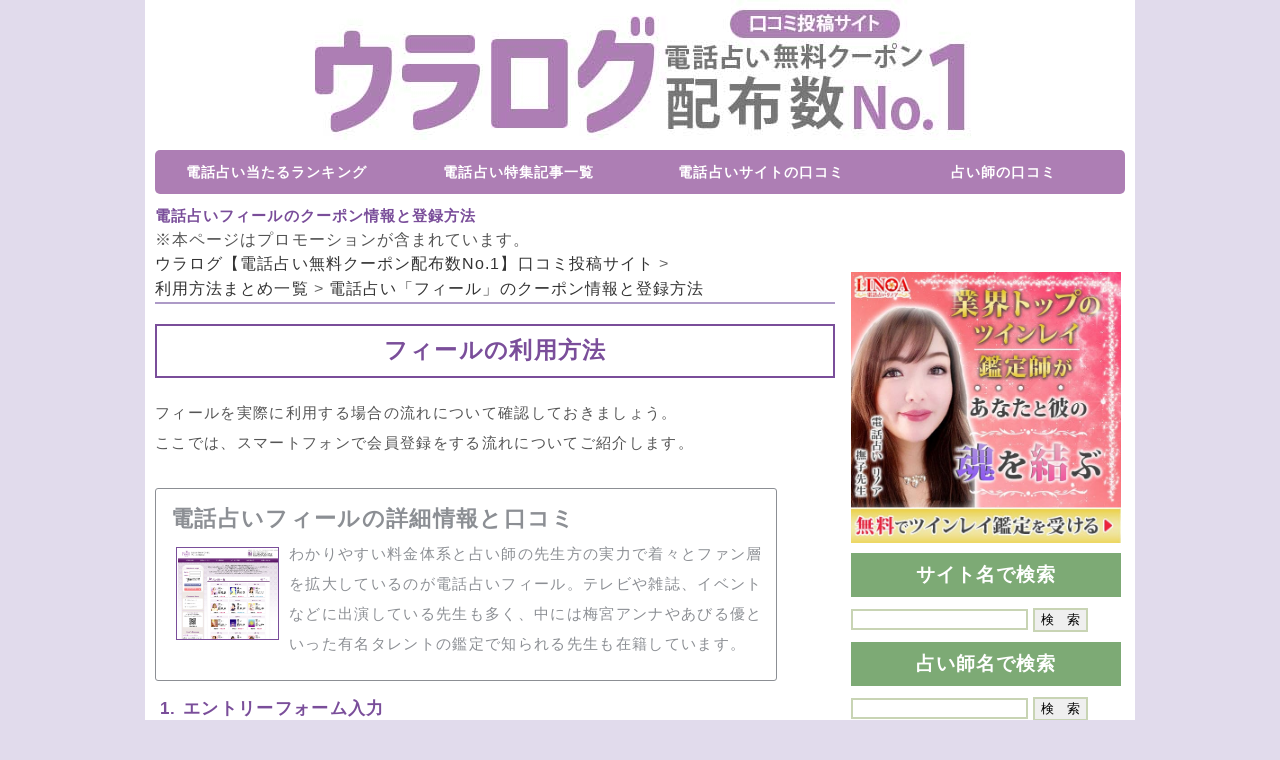

--- FILE ---
content_type: text/html; charset=UTF-8
request_url: http://uranaibest5.net/PAGE/INDEX/P/SITE03/
body_size: 41883
content:
<!DOCTYPE html>
<html lang="ja">
<head>
	<title>電話占いフィールのクーポン情報と登録方法【ウラログ】</title>
	<meta charset="UTF-8">
	<meta name="description" content="電話占いフィールのクーポン情報と登録方法を掲載しています。フィールの利用手順や料金体系、お支払い方法も紹介しています。">
	<meta name="keywords" content="電話占いフィール,口コミ,評判">
	<meta name="robots" content="index,follow">
	<meta http-equiv="Cache-Control" content="max-age=300">
	<link rel="canonical" href="http://uranaibest5.net/PAGE/INDEX/P/SITE03/" />		<link rel="stylesheet" href="/image/pc/css/reset.css" type="text/css">
	<link rel="stylesheet" href="/image/pc/css/style.css" type="text/css">
	<link rel="icon" href="/image/pc/favicon.png">
	<script type="text/javascript" src="https://ajax.googleapis.com/ajax/libs/jquery/1.6/jquery.js"></script>


<script type="text/javascript">

  var _gaq = _gaq || [];
  _gaq.push(['_setAccount', 'UA-31486503-1']);
  _gaq.push(['_trackPageview']);

  (function() {
    var ga = document.createElement('script'); ga.type = 'text/javascript'; ga.async = true;
    ga.src = ('https:' == document.location.protocol ? 'https://ssl' : 'http://www') + '.google-analytics.com/ga.js';
    var s = document.getElementsByTagName('script')[0]; s.parentNode.insertBefore(ga, s);
  })();

	jQuery(document).ready(
		function(){
			jQuery("a,.block-lnk,.block-btn,.block-img a,.site-link,#toukou-btn a,#pr a").hover(function(){
				jQuery(this).fadeTo("normal", 0.7);
			},function(){
				jQuery(this).fadeTo("normal", 1.0);
			});
		});
</script>
<!-- Google tag (gtag.js) -->
<script async src="https://www.googletagmanager.com/gtag/js?id=UA-31486503-1"></script>
<script>
  window.dataLayer = window.dataLayer || [];
  function gtag(){dataLayer.push(arguments);}
  gtag('js', new Date());

  gtag('config', 'UA-31486503-1');
</script>

</head>
<body>
<div id="container" class="mb20">

	<header class="mb10">
		<!-- コメ
		<h1>電話占いフィールのクーポン情報と登録方法</h1>
		ント -->
		<div><a href="http://uranaibest5.net/" ><img src="/image/pc/header01.jpg" alt="当たる電話占いの口コミ・ランキング・比較 【当たる電話占い口コミベスト5】"></a></div>


	</header>

	<ul id="menu">
		<li><a href="http://uranaibest5.net/LIST/INDEX/P/1/" >電話占い当たるランキング</a></li>
		<li><a href="http://uranaibest5.net/PAGE/INDEX/P/CATEGORYINDEX3/" >電話占い特集記事一覧</a></li>
		<li><a href="http://uranaibest5.net/BBS/INDEX/P/1/" >電話占いサイトの口コミ</a></li>
		<li><a href="http://uranaibest5.net/CONTENTSBBS/INDEX/P/1/" >占い師の口コミ</a></li>
	</ul>

<div class="clearfix mb10"></div>
<h1 class="" style="font-size:15px;text-align:left;padding:0;">電話占いフィールのクーポン情報と登録方法</h1>
<p>※本ページはプロモーションが含まれています。</p>
<div class="main">
<ol itemscope itemtype="http://schema.org/BreadcrumbList" class="bc_list">
  <li itemprop="itemListElement" itemscope itemtype="http://schema.org/ListItem">
    <a href="http://uranaibest5.net/" itemprop="item">
      <span itemprop="name">ウラログ【電話占い無料クーポン配布数No.1】口コミ投稿サイト</span>
    </a>
    <meta itemprop="position" content="1" />
  </li>
  <li itemprop="itemListElement" itemscope itemtype="http://schema.org/ListItem">
    <a href="http://uranaibest5.net/PAGE/INDEX/P/CATEGORYINDEX4/" itemprop="item">
      <span itemprop="name">利用方法まとめ一覧</span>
    </a>
    <meta itemprop="position" content="2" />
  </li>
  <li itemprop="itemListElement" itemscope itemtype="http://schema.org/ListItem">
    <a href=""><span itemprop="name">電話占い「フィール」のクーポン情報と登録方法</span>
    <meta itemprop="position" content="3" /></a>
  </li>
</ol>
	<div id="sa">
		<article>

<!-- コメ
<h1>電話占い「フィール」のクーポン情報と登録方法</h1>
<p class="ph">悩んだときや困ったとき、いつでも気軽に相談できる電話占い。霊感・霊視・タロットなど、あらゆる占術を駆使して解決への道筋を示してくれると評判なのが「フィール」です。</p>
<p>設立は2014年という新しい会社ですが、電話だけでなくメールでも占ってくれることや、わかりやすい料金体系、そしてなんといっても占い師の先生方の実力で着々とファン層を拡大しています。テレビや雑誌、イベントなどに出演している先生も多く、中には梅宮アンナやあびる優といった有名タレントの鑑定で知られる先生も在籍しているフィールについて、詳しくご紹介します。</p>
<section>
<h2>フィールの特徴</h2>
<p class="ph">フィールは、初心者からリピーターまで、誰もが使いやすい電話占いです。</p>
<p class="ph">「家庭内の問題を抱えきれなくなって相談したら、いつどのように行動すべきかベストなタイミングをアドバイスしてくれた」「耐える時期といわれて待っていたら彼から連絡が来て復縁できた」といった口コミからもわかるとおり、複雑な恋愛から家庭の問題、仕事に関する悩みまで幅広く対応してくれるのも人気の理由のようですね。</p>
<p>そんなフィールの特徴をまとめてみました。</p>
<h3>音声プロフィ―ルを聞いて占い師を選べる</h3>
<p class="ph">電話占いをする上で、「どの先生を選ぶか」はとても重要です。評判が良くても「自分には合わなかった」ということもあるでしょうし、直感で選んだ先生がすばらしかったということもあるでしょう。</p>
<p class="ph">フィールでは、占い師一覧からプロフィールやメッセージ、占い方法、得意な占術などを参照して自分に合った占い師を探せるほか、登録しているすべての占い師の「音声サンプル」が用意されているので、事前に占い師の声を聞いて相性を確かめることができます。</p>
<p>音声の聞き方は、各先生のプロフィールページ上部にある「音声サンプル」ボタンをタップするだけなのでとても簡単。先生方のメッセージを読みながら、音声サンプルを聞いてみましょう。</p>
<h3>メール鑑定も可能</h3>
<p class="ph">周囲の目を気にせず、いつでもどこにいても占ってもらえるのが電話占いのメリットです。</p>
<p>しかし、人と話すことが苦手で、「緊張してしまって、電話でもうまく話せる自信がない」という人もいるでしょう。フィールでは、そうした人の声に応えて「メール鑑定」も行っています。メールならゆっくり落ち着いて気持ちを整理できますし、要点をまとめて簡潔に相談できますよね。「電話で占ってもらったけど、聞き忘れたことがあった」「先生の言葉を何度も読み返したい」というときにも、メール鑑定は最適。電話占いと併用すれば、より有効な鑑定結果も期待できます。</p>
<h3>特集ごとにプロフェッショナルを配置</h3>
<p class="ph">フィールでは、「不倫特集」「片思い特集」「復縁特集」など、多く寄せられる相談ごとに特集を用意。復縁なら復活愛に特化した占い師、不倫なら複雑な愛の形に強い占い師といった具合に、「その道のプロ」の先生を紹介しています。どんな悩みにも対応できる先生ばかりで、逆に迷ってしまう…という人にはうれしいですよね。</p>
<p>特集を活用している利用者の「フィールはいろいろな特集が組まれていて、その特集の内容に特化した先生がすぐに見つけられるようになっています。不倫だったり復縁だったり。なので、そのときの恋愛の状況次第で一番合った先生に鑑定をお願いできるんです！私もまだまだ恋をしたいです！」という口コミもありました。</p>
<h3>料金システムがわかりやすい</h3>
<p>電話占いを何度か利用したことがある人なら、つい話し込んで「料金がかさんでしまった」という経験をしたことがあるのではないでしょうか。フィールの料金システムは、予め2,500円から10,000円を支払ってから鑑定を行う「前払い制」になっています。最初に「どれくらい話せるのか」を把握した上で鑑定をスタートできるため、「いつの間にか使いすぎてしまった」という事態を防ぐことができます。</p>
</section>
ント -->

			<section>
				<h2>フィールの利用方法</h2>
				<p class="ph">フィールを実際に利用する場合の流れについて確認しておきましょう。</p>
				<p>ここでは、スマートフォンで会員登録をする流れについてご紹介します。</p>

				<div class="kanrenkiji_box">
					<a href="http://uranaibest5.net/SITE/INDEX/ID/40/P/1/" target="_top" class="kanrenkiji_kuchi">電話占いフィールの詳細情報と口コミ</a>
					<a href="http://uranaibest5.net/SITE/INDEX/ID/40/P/1/" target="_top" class="" ><img src="/image/pc/sa3_img00.png" alt="フィールの詳細情報と口コミ" width="100" class="kanrenkiji_img" ></a>
					<p class="kanrenkiji_text" >わかりやすい料金体系と占い師の先生方の実力で着々とファン層を拡大しているのが電話占いフィール。テレビや雑誌、イベントなどに出演している先生も多く、中には梅宮アンナやあびる優といった有名タレントの鑑定で知られる先生も在籍しています。</p>
				</div>
				<div style="clear:both;">

					<h3>1. エントリーフォーム入力</h3>
					<p class="ph">まずは、スマホで「占いフィール」と検索して、サイトにアクセスしましょう。</p>
					<p>トップページ中央に表示されている「ご新規のお客様はこちら」というボタンから新規会員登録フォームに進み、プロフィールを登録します。</p>
					<img src="/image/pc/sa3_img6.png" alt="フィールの会員登録の手順の画像1" class"">
					<h3>2. 登録に必要な情報を入力する</h3>
					<p>「ご新規のお客様はこちら」ボタンをタップすると、下のような登録画面が表示されます。</p>
					<img src="/image/pc/sa3_img7.png" alt="フィールの会員登録の手順の画像2" class"">
					<p class="ph">ここで入力するのは、「お名前（ニックネーム可）」「生年月日」「性別」「パスワード」の4つだけです。会員登録と聞くと面倒な気がしますが、思いのほか短時間で済みます。</p>
					<p class="ph">この段階でメールアドレスを入力する必要はありませんが、本人確認及び本登録のためにフィールからのメールを受信する必要があるため、ドメイン拒否をしていないかどうか、メールの設定は確認しておいたほうがいいでしょう。</p>
					<p>入力にミスがある場合や空欄がある場合は、「同意して進む」ボタンをタップしてもエラーとなります。名前が全角カタカナで入力されているか、またはパスワードが半角数字4桁できちんと入力されているか、しっかり確認しましょう。パスワードは覚えやすい数字や自分の好きな数字の組み合わせで構いませんが、セキュリティを考えると、単純な数字の繰り返しやキャッシュカードの暗証番号と同じものにするのは避けたほうがいいでしょう。</p>
					<h3>3. 登録した内容を確認する</h3>
					<p>入力した情報を確認するページでは、名前や生年月日等に間違いがないかしっかり確認しましょう。内容に間違いがなければ、「メールアドレスを登録」をタップします。</p>
					<img src="/image/pc/sa3_img8.png" alt="フィールの会員登録の手順の画像3" class"">
					<p>すると、空メールを送信する画面になりますので、そのままメールを送信しましょう。本登録が完了したことを知らせるメールが届きます。内容を確認して、記載されているURLにアクセスしましょう。</p>
					<p>メールが届かない場合には、ドメイン指定を再度確認しましょう。GmailやYahoo!メールといったフリーメールを利用している場合、迷惑メールフォルダーに振り分けられている可能性もあります。また、「@icloud.com」のメールアドレスにはメールが届かないことがあるため、ほかのメールアドレスで登録することをおすすめします。</p>
					<h3>占い師を選択し、鑑定を受ける</h3>
					<p class="ph">登録が済んだら、気になる占い師の情報を確認し、鑑定を依頼します。鑑定終了後は電話を切らずにしばらく待ち、今回の鑑定料金についてのアナウンスを確認してください。利用可能金額の上限に達すると、鑑定の途中でも電話は切れてしまいます。利用可能金額は、鑑定前に確認しておいたほうがいいでしょう。</p>
					<p>ちなみに、初回の限度額は15,000円で、その後はお支払い実績に応じて限度額が変動するしくみになっています。</p>
					<div style="width: 680px;" class="mb10 alignC animetest">
						<a href="http://uranaibest5.net/SITE/REDIRECT/ID/40/DT/PC/" style="text-decoration: none;"rel="nofollow" target="_blank" class="button_example_01 mb10">電話占いフィールに無料登録する<img class="E_link_img" src="/image/pc/E_link.png" alt="のホームページを見る"></a>
					</div>
				</div>
			</section>


			<section>
				<h2>フィールの料金プランと特典・サービス</h2>
				<p>フィールの料金プランは、予め一定の金額を前払いするシステムなので、相談を開始する前に予算に応じた相談時間を把握し、使い過ぎを防ぐことができます。</p>
				<p class="ph">通常鑑定の場合、電話占いの鑑定料金は1分200～500円です。登録や予約には一切料金はかかりません。料金設定は占い師によって異なるので、プロフィールページで確認しましょう。</p>
				<p>なお、初めて利用する人には2,000円分の初回キャンペーンが適用され、無料分が終了した時点から1分200～500円の料金がかかります。1分200円の先生なら、10分間は無料で相談ができるということですね。電話占い初心者には、キャンペーンを賢く利用して「電話占いってどんなもの？」という疑問を解決することをおすすめします。</p>
				<p>メール鑑定の場合は、原則として1回1件の相談で2,500～10,000円となっています。もちろん、こちらにも初回2,000円割引のキャンペーンが適用されるので、メール鑑定の料金が2,500円の先生なら最初は500円で相談ができることになります。初回は、相談にかかりそうな時間や内容を考慮して、電話鑑定かメール鑑定かを決定するといいですね。</p>
				<p>支払い方法は、電話鑑定・メール鑑定のいずれも以下の5種類から選ぶことができます。</p>
				<p class="ph b">・銀行振込</p>
				<p>名前と会員番号を明記の上、指定口座へ振り込みます。ATMで振り込みをした場合は、振込明細をサポート窓口まで写メールすれば、時間外でもポイント反映が可能です。</p>
				<p class="ph b">・クレジットカード支払い</p>
				<p>VISA、MasterCard、JCBのうち、いずれかのカードが使用できます。</p>
				<p class="ph b">・コンビニ支払い</p>
				<p>コンビニのレジやマルチメディア端末でポイント料金を支払うことができます。</p>
				<p class="ph b">・電子マネー「WebMoney」での支払い</p>
				<p>コンビニやWebでポイントを購入して使用します。</p>
				<p class="ph b">・電子マネー「セキュリティマネー」での支払い</p>
				<p>コンビニでポイントを購入して使用します。</p>
				<p>このとき、5,000円以上のポイントを購入すると、お得なポイントアップサービスがあります。</p>
				<table>
				<caption>■ポイント追加</caption>
				<tbody>
				<tr><th>支払い額</th><td>3,000円</td><td>5,000円</td><td>10,000円</td><td>20,000円</td><td>30,000円</td><td>50,000円</td></tr>
				<tr><td>↓</td><td>↓</td><td>↓</td><td>↓</td><td>↓</td><td>↓</td><td>↓</td></tr>
				<tr><th>利用可能額</th><td>3,000pt</td><td>5,500pt</td><td>11,500pt</td><td>23,000円</td><td>35,000pt</td><td>58,000pt</td></tr>
				</tbody>
				</table>
				<p>5,000円なら500円分、10,000円なら1,500円分、20,000円なら3,000円分、30,000円なら5,000円分、そして50,000円ならなんと8,000円分もお得です。鑑定してほしい内容が複雑という方や、込み入った人間関係について説明してから鑑定してほしい人は、一度にたくさんのポイントを購入しておけば安心してゆっくり相談できますね。</p>
	
				<div style="width: 680px;" class="mb10 alignC animetest">
					<a href="http://uranaibest5.net/SITE/REDIRECT/ID/40/DT/PC/" style="text-decoration: none;"rel="nofollow" target="_blank" class="button_example_01 mb10">初回2000円分無料クーポンを取得【公式サイトへ】<img class="E_link_img" src="/image/pc/E_link.png" alt="のホームページを見る"></a>
				</div>
	
			</section>



			<section>
				<h2><span class="dib">フィールで人気の</span><span class="dib">占い師は？</span></h2>
				<p>フィールに占い師として所属するためには、占い師としての実力があることは大前提として、電話占いという状況下でも「その実力を十分に発揮できるかどうか」という観点から行われる、きびしい審査をクリアしなくてはなりません。その関門をクリアし、イベントやテレビ、ラジオなどへの出演も多い先生の中から、選りすぐりの人気占い師をご紹介しましょう。</p>
				<h3><span class="dib">大物有名人の鑑定も手掛ける</span><span class="dib">人気ナンバーワン！</span><span class="dib">明華（あすか）先生</span></h3>
				<div class="sa_img_box">
				<img src="/image/pc/sa3_img1.jpg" alt="明華（あすか）先生の画像" class"">
				<div class="sa_btn"><a href="http://uranaibest5.net/CONTENTS/DETAIL/ID/100/P/1/" ><span class="dib">明華先生の</span><span class="dib">口コミを見る</span></a></div>
				</div>
				<p class="ph">精度の高い鑑定で知られ、テレビやラジオなどへの出演も多い明華先生。占い中は、修行をして習得した「レイキ」の力を相手に注ぎ込んで運気をプラスに変えながら、未来透視能力とタロットで幸せな未来へと導いてくれます。恋愛関係から職場の同僚やママ友との人間関係、嫁姑関係まで幅広い相談を受け付けており、いずれも相手の気持ちに寄り添って救いの手を差し伸べてくれると好評。職場でのセクハラ・パワハラなど、周囲に打ち明けにくい悩みも得意分野です。</p>
				<p>占いの結果が当たることはもちろんですが、「心に寄り添ってくれるので、まよったり落ち込んだりしたときは先生の声を聞きたくなる」「電話を切った後、幸せになろうと心から思える」と、明華先生の慈愛の心と癒しの力に感謝する口コミが多いのも特徴です。</p>
				<h3><span class="dib">霊感・透視・前世占いのスペシャリスト、</span><span class="dib">妙華（アゲハ）先生</span></h3>
				<div class="sa_img_box">
				<img src="/image/pc/sa3_img2.jpg" alt="妙華（アゲハ）先生の画像" class"">
				<div class="sa_btn"><a href="http://uranaibest5.net/CONTENTS/DETAIL/ID/1600/P/1/" ><span class="dib">妙華先生の</span><span class="dib">口コミを見る</span></a></div>
				</div>
				<p>幼いころから並外れた霊感の持ち主だったという妙華先生には、「電話で話をすると、すぐに気持ちを汲み取ってくれる」「ほとんど説明しないうちから状況を言い当てられびっくり」といった口コミが多数寄せられています。「うまく説明しようと思わなくて大丈夫。辛い時は泣きながら、苦しい時は悩みながら、お話しください」という先生の言葉に勇気付けられる人も多いのではないでしょうか。霊感・透視を駆使し、前世の因縁まで明らかにしながら、悩みの根本的な原因を見つけてアドバイスしてくれるので、電話を切った後は前向きに未来をとらえることができるはず。「相手の心を揺さぶるようなメッセージを送りたい」という人のために、いっしょにLINEの文章を考えてくれるような心の細やかさも先生の魅力です。</p>

				<h3><span class="dib">年間の鑑定数なんと2,000人以上！</span><span class="dib">開運の女神、</span><span class="dib">妃ジュエル先生</span></h3>
				<div class="sa_img_box">
				<img src="/image/pc/sa3_img4.jpg" alt="妃ジュエル先生の画像" class"">
				<div class="sa_btn"><a href="http://uranaibest5.net/CONTENTS/DETAIL/ID/4299/P/1/" ><span class="dib">妃ジュエル先生の</span><span class="dib">口コミを見る</span></a></div>
				</div>
				<p>「開運コーディネーター」として活動する中、その鑑定の精度の高さが評判を呼び、「未来を変える占い師」としてその名を広く知られるようになった妃ジュエル先生。年間2,000人もの鑑定をしながら、AbemaTVや有名女性誌への出演や取材をこなし、100人以上の弟子も指導するという伝説の占い師です。「ぜひ、電話占いで悩める人とセッションを」と出演を依頼したフィールのスタッフも、その能力の高さに驚愕したそうで、「先生のおかげで、見失っていたもの、ことがわかり、目覚めることができました」「良い事も悪い事もちゃんと伝えてくださいました。自分の気持ちを改めて考え直すキッカケとなり、お電話をさせていただいて本当に良かったと思っています」という口コミが多いのも納得です。</p>
			</section>



			<section>
				<h2>わからないことがあれば、通話料無料のサポートセンターを活用</h2>
				<p class="ph">好きな時間に、人目を気にせず鑑定を受けることができる電話占い。初心者にも使いやすいよう、サポートシステムも万全です。</p>
				<p>わからないことや不安なことがあるとき、自分に合った占い師を知りたいときは、通話料無料のサポートセンターに質問してみましょう。9：00から翌5：00まで、フリーダイヤルで問い合わせを受け付けています。</p>
				<p>とはいえ、何よりも参考になるのは、実際に利用している人の口コミでしょう。最後に、利用者から寄せられている口コミをいくつかご紹介します。</p>
				<section>
					<div class="note">
					<blockquote cite="http://feel-i.jp/customer_voice_detail.php?char_id_e=9eddegddf9">
										<p class="sa_b">妙華先生、ほとんど説明していないのにスラスラと鑑定が始まりびっくりしました。妙華先生が教えてくれた彼の気持ちを信じます！いつも祈願をしてくださってありがとうございます＼（^o^）／あと、先生がLINEの文章考えてくれたので、口下手な私でもなんとかまともな文章で彼の心を揺さぶるコトができました。重ねてありがとうございます＼（^o^）／本当に温かくて優しい先生、頼りにしてます。返事がきたらご連絡しますので、また一緒に考えてくださいm（_ _）mこれからも宜しくお願いしますm（_ _）m</p>
					<footer>引用元：<cite>電話占いFeel｜<a href="http://feel-i.jp/customer_voice_detail.php?char_id_e=9eddegddf9" target="_blank">妙華（アゲハ）先生へのメッセージ</a></cite></footer>
					</blockquote>
					</div>
					<div class="note">
					<blockquote cite="https://電話占い比較ランキング.com/feel/妃ジュエル先生の口コミ/">
					<p class="sa_t">あーみんさんからの口コミ	評価：★★★★★</p>
					<p class="sa_b">不安で仕方がなく、このまま彼のことをずっと待っていていいのだろうか？別れた方が良いような気がして、分からなくなりジュエル先生に相談しました。彼とはしばらくの間今のような関係が続くけれど、二人の相性はとても良いとのことで、また彼自身の気持ちを知ることができたので、先生のアドバイス通りに彼を待つことができました。その言葉通り、ようやく彼から連絡があり会うことができました。先生には感謝しています。</p>
					<footer>引用元：<cite>電話占い口コミランキング｜<a href="https://電話占い比較ランキング.com/feel/妃ジュエル先生の口コミ/" target="_blank">妃ジュエル先生の口コミ</a></cite></footer>
					</blockquote>
					</div>
					<div class="note">
					<blockquote cite="http://feel-i.jp/customer_voice_detail.php?char_id_e=5agPnagPiA">
										<p class="sa_b">先生、メール鑑定ありがとうございました。何回も何回も読みました。お金の事は大丈夫と思って穏やかに毎日過ごしますね。彼の事は時間がかかるのは仕方ないですね。私が自由になれば今まで以上に寄り添って支えていけるので彼と過ごす時間を大切にしていきます。先生のアドバイス通り愛し抜きます！</p>
					<footer>引用元：<cite>電話占いFeel｜<a href="http://feel-i.jp/customer_voice_detail.php?char_id_e=5agPnagPiA" target="_blank">明華先生へのメッセージ</a></cite></footer>
					</blockquote>
					</div>
					<div class="note">
					<blockquote cite="http://feel-i.jp/customer_voice_detail.php?char_id_e=5agPnagPiA">
										<p class="sa_b">先程はありがとうございました!!メール鑑定の補足としてお電話しました。いいことでよかったです！気持ちを察しろよ!!ってゆー口下手な彼に振り回されないようにプラスにプラスに捉えて、わかりにくい彼の行動を見逃さないように頑張ります笑。先生とお話しすると素直に頑張ろうって思えます！本当にありがとうございましたm（_ _）m</p>
					<footer>引用元：<cite>電話占いFeel｜<a href="http://feel-i.jp/customer_voice_detail.php?char_id_e=5agPnagPiA" target="_blank">明華先生へのメッセージ</a></cite></footer>
					</blockquote>
					</div>
					<div class="note">
					<blockquote cite="http://feel-i.jp/customer_voice_detail.php?char_id_e=5agPnagPiA">
										<p class="sa_b">いつもいつも丁寧なメール鑑定ありがとうございます。とても元気が出てます。今度、電話でお話がしたいなと思っています。</p>
					<footer>引用元：<cite>電話占いFeel｜<a href="http://feel-i.jp/customer_voice_detail.php?char_id_e=5agPnagPiA" target="_blank">明華先生へのメッセージ</a></cite></footer>
					</blockquote>
					</div>
				</section>
			</section>







</article>
</div><h2 class="troubleh2">電話占いサイト利用方法まとめ一覧</h2>
<div class="site_article_box">
		<ul>
			<li><a href="http://uranaibest5.net/PAGE/INDEX/P/SITE01/" ><span class="dib">電話占い「ピュアリ」の</span><span class="dib">登録方法・クーポンまとめ</span></a></li>
			<li><a href="http://uranaibest5.net/PAGE/INDEX/P/SITE02/" ><span class="dib">電話占い「ウィル」の</span><span class="dib">登録方法・クーポンまとめ</span></a></li>
			<li><a href="http://uranaibest5.net/PAGE/INDEX/P/SITE03/" ><span class="dib">電話占い「フィール」の</span><span class="dib">登録方法・クーポンまとめ</span></a></li>
			<li><a href="http://uranaibest5.net/PAGE/INDEX/P/SITE04/" ><span class="dib">電話占い「ヴェルニ」の</span><span class="dib">登録方法・クーポンまとめ</span></a></li>
			<li><a href="http://uranaibest5.net/PAGE/INDEX/P/SITE05/" ><span class="dib">電話占い「カリス」の</span><span class="dib">登録方法・クーポンまとめ</span></a></li>
			<li><a href="http://uranaibest5.net/PAGE/INDEX/P/SITE06/" ><span class="dib">電話占い「リノア」の</span><span class="dib">登録方法・クーポンまとめ</span></a></li>
		</ul>
</div>

<h3 class="fsite mb10">口コミで選ばれた当たる人気の電話占いサイト</h3>
<div class="fslist clearfix">
<style type="text/css">.dfg{display:block;font-wight:bold;color: #333;font-size:85%}</style>
<ul>

<li class="ma5" style="background:#fff6ec;border:1px solid #bbb;box-sizing:border-box;">
<a href="https://d-will.jp/?PR=willp11" style="text-decoration: none;"rel="nofollow" target="_blank">
<img class="caption" src="/image/thumb/s_6.png" alt="電話占いウィル">

<span class="dfg">最高の愛を手に入れる秘訣♪</span>
<span class="dfg">恋愛のカリスマの人気鑑定♪</span>

<span class="db alignC b ma5" style="color: #ff5b66;"><span class="dib">初回特典で最初の10分を</span><span class="dib">無料で鑑定してもらえます！</span></span>
<span class="db alignC b ma5" style="color: #ff5b66;">追加特典：あり！</span>
<span class="db alignC" style="color: #333333">総合評価：<span class="star">★★★★★</span></span>
<strong class="ma5 u_line db alignC" style="font-size:110%;color:#7f00ff;">≫電話占いウィル</strong>
</a>
</li>
<li class="ma5" style="background:#fff6ec;border:1px solid #bbb;box-sizing:border-box;">
<a href="https://pure-c.jp/?PR=7o5001" style="text-decoration: none;"rel="nofollow" target="_blank">
<img class="caption" src="/image/thumb/s_1.png" alt="電話占いピュアリ">

<span class="dfg">彼の気持ちを確かめたい時はピュアリ！</span>
<span class="dfg">「相手の気持ち」につよいからこそ</span>
<span class="dfg">当たる占いがあります！</span>

<span class="db alignC b ma5" style="color: #ff5b66;"><span class="dib">初回特典で最初の10分を</span><span class="dib" style="margin-bottom:26px">無料で鑑定してもらえます！</span></span>
<span class="db alignC b ma5" style="color: #ff5b66;">追加特典：あり！</span>
<span class="db alignC" style="color: #333333">総合評価：<span class="star">★★★★★</span></span>
<strong class="ma5 u_line db alignC" style="font-size:110%;color:#7f00ff;">≫電話占いピュアリ</strong>
</a>
</li>

<li class="ma5" style="background:#fff6ec;border:1px solid #bbb;box-sizing:border-box;">
<a href="https://fortune-linoa.jp/ZG/PAGE/INDEX/CODE/LP_KAMIWAZA/?PR=7o2001" style="text-decoration: none;"rel="nofollow" target="_blank">
<img class="caption" src="/image/thumb/s_152.png" alt="電話占いリノア">

<span class="dfg">好きな人ともっと幸せに！</span>
<span class="dfg">切実な願いを叶える恋愛占いと</span>
<span class="dfg">低料金で当たる占いが人気♪</span>

<span class="db alignC b ma5" style="color: #ff5b66;"><span class="dib">初回特典で最初の10分を</span><span class="dib">無料で鑑定してもらえます！</span></span>
<span class="db alignC b ma5" style="color: #ff5b66;">追加特典：あり！</span>
<span class="db alignC" style="color: #333333">総合評価：<span class="star">★★★★★</span></span>
<strong class="ma5 u_line db alignC" style="font-size:110%;color:#7f00ff;">≫電話占いリノア</strong>
</a>
</li>


</ul>
</div>
</div>    <div class="sidebar mb10">


<p class="alignC mb10" style="width:270px;"><a href="https://fortune-linoa.jp/G/OPERATOR/INDEX/OPID/491/?PR=7o2001" style="text-decoration: none;"rel="nofollow" target="_blank"><img src="/image/pc/12ad_04.jpg" alt="電話占いリノア" width="100%"></a></p>

<!-- コメ
	'<p class="alignC mb10" style="width:270px;"><a href="https://fortune-linoa.jp/ZG/PAGE/INDEX/CODE/LP_KAMIWAZA/?PR=7o2001" style="text-decoration: none;"rel="nofollow" target="_blank"><img src="/image/pc/12ad.jpg" alt="電話占いリノア" width="100%"></a></p>',
ント --><h3 class="mb10">サイト名で検索</h3>

<div class="sidelist mb10">

    <form action="/SEARCH/INDEX/P/1/" method="GET">
      <input type="text" name="SKEY" value="" aria-label="SKEY">
      <input type="submit" value="検　索"  aria-label="submit"/>
    </form>

</div>

  <h3 class="mb10">占い師名で検索</h3>

<div class="sidelist mb10">

    <form action="/CLIST/INDEX/P/1/" method="GET">
      <input type="text" name="SKEY" value="" aria-label="SKEY">
      <input type="submit" value="検　索"  aria-label="submit"/>
    </form>
    <p style="font-size:small;">※敬称を除いて検索してください。</p>

</div>

<h3>おすすめの当たる占い師</h3>
<div class="sidelist mb10">
<ul>
<li><a href="http://uranaibest5.net/CONTENTS/DETAIL/ID/10882/P/1/" >第1位 ゆきの先生</a></li>
<li><a href="http://uranaibest5.net/CONTENTS/DETAIL/ID/9660/P/1/" >第2位 桜ノ宮先生</a></li>
<li><a href="http://uranaibest5.net/CONTENTS/DETAIL/ID/10885/P/1/" >第3位 明澄真矢先生</a></li>
<li><a href="http://uranaibest5.net/CONTENTS/DETAIL/ID/1298/P/1/" >第4位 諸縁先生</a></li>
<li><a href="http://uranaibest5.net/CONTENTS/DETAIL/ID/500/P/1/" >第5位 瑛未愛先生</a></li>
</ul>
</div>


<h3>電話占いサイトの利用方法まとめ</h3>
<div class="sidelist mb10">
<ul>
<li><a href="http://uranaibest5.net/PAGE/INDEX/P/SITE01/" >ピュアリの利用方法まとめ</a></li>
<li><a href="http://uranaibest5.net/PAGE/INDEX/P/SITE02/" >ウィルの利用方法まとめ</a></li>
<li><a href="http://uranaibest5.net/PAGE/INDEX/P/SITE03/" >フィールの利用方法まとめ</a></li>
<li><a href="http://uranaibest5.net/PAGE/INDEX/P/SITE04/" >ヴェルニの利用方法まとめ</a></li>
<li><a href="http://uranaibest5.net/PAGE/INDEX/P/SITE05/" >カリスの利用方法まとめ</a></li>
<li><a href="http://uranaibest5.net/PAGE/INDEX/P/SITE06/" >リノアの利用方法まとめ</a></li>
</ul>
</div>
<div class="sidelist mb10">

<h3 class="mb5">おすすめ占い師ガチャ</h3>
	

<p style="text-align:center;"><a href="http://uranaibest5.net/CONTENTS/DETAIL/ID/8901/PC/" ><img src="/image/pc/gachagacha.png" alt="占い師ガチャ" style="width:120px;margin-top:10px;"></a></p>

		<div style="clear:both;    padding: 10px;   border: 1px solid;    border-radius: 4px;    background: #FFFF99;    margin: 10px 10px 20px;}">
		<a href="http://uranaibest5.net/CONTENTS/DETAIL/ID/8901/PC/" rel="nofollow"class="" style="text-decoration:none;">今日のおすすめ占い師は…？<br>
占い師ガチャを回す &#9654;&#9654;</a>
	</div>

</div>
    <h3>メニュー</h3>

		<div class="sidelist mb10">

		<ul>
			<li><a href="http://uranaibest5.net/PAGE/INDEX/P/DESCRIPTION1/" > 初めての電話占い </a></li>
      <li><a href="http://uranaibest5.net/PAGE/INDEX/P/GUIDE/" >ウラログを初めてご利用する方へ</a></li>
			<li><a href="http://uranaibest5.net/PAGE/INDEX/P/REVIEWS/" >口コミで電話占いサイトを選ぶ</a></li>
      <li><a href="http://uranaibest5.net/PAGE/INDEX/P/CHOICEDENWA/" >電話占いサイトの選び方</a></li>
      <li><a href="http://uranaibest5.net/PAGE/INDEX/P/ADVICE001/" >電話占いの料金システム</a></li>
      <li><a href="http://uranaibest5.net/PAGE/INDEX/P/ADVICE002/" >電話占い利用時の注意点</a></li>
			<li><a href="http://uranaibest5.net/PAGE/INDEX/P/ATARUURANAI/" >当たる電話占いとは</a></li>
      <li><a href="http://uranaibest5.net/PAGE/INDEX/P/POINTOFCHOICE/" >当たる占い師を選ぶコツ</a></li>
			<li><a href="http://uranaibest5.net/PAGE/INDEX/P/SITEMAP/" >サイトマップ</a></li>
  	</ul>

		</div>
		<h3>悩み相談について</h3>

		<div class="sidelist mb10">

		<ul>
			<li><a href="http://uranaibest5.net/PAGE/INDEX/P/TROUBLE001/" > 不倫・浮気 </a></li>
			<li><a href="http://uranaibest5.net/PAGE/INDEX/P/TROUBLE002/" > 復縁・縁切り </a></li>
			<li><a href="http://uranaibest5.net/PAGE/INDEX/P/TROUBLE003/" > 恋愛・片思い </a></li>
			<li><a href="http://uranaibest5.net/PAGE/INDEX/P/TROUBLE004/" > 結婚・離婚 </a></li>
			<li><a href="http://uranaibest5.net/PAGE/INDEX/P/TROUBLE005/" > 仕事 </a></li>
			<li><a href="http://uranaibest5.net/PAGE/INDEX/P/TROUBLE006/" > 家庭問題 </a></li>
			<li><a href="http://uranaibest5.net/PAGE/INDEX/P/TROUBLE007/" > 引越し・移転 </a></li>
			<li><a href="http://uranaibest5.net/PAGE/INDEX/P/TROUBLE008/" > 運勢・開運 </a></li>
			<li><a href="http://uranaibest5.net/PAGE/INDEX/P/TROUBLE009/" > 相性・相手の気持ち </a></li>
</ul>

		</div>
<h3>お問い合わせ</h3>

<div class="sidelist mb10">

<ul>
<li><a href="http://uranaibest5.net/CONTACT/INDEX/" >お問い合わせフォーム</a></li>
</ul>

</div>
<h3>スマホサイト用QRコード</h3>

<div class="sidelist alignC"><img src="/image/pc/QRcode.gif" alt="QRコード｜電話占い口コミBEST5"></div>

    </div>

    <div style="clear: both"></div>
</div>	<footer>
		<div class="fotterLinks">
			<ul>
				<li><a href="http://uranaibest5.net/" >ホーム</a></li>
				<li><a href="http://uranaibest5.net/PAGE/INDEX/P/CATEGORYINDEX5/" >体験レポート一覧</a></li>
				<li><a href="http://uranaibest5.net/PAGE/INDEX/P/CATEGORYINDEX4/" >利用方法まとめ一覧</a></li>
				<li><a href="http://uranaibest5.net/PAGE/INDEX/P/CATEGORYINDEX3/" >特集一覧</a></li>
				<li><a href="http://uranaibest5.net/PAGE/INDEX/P/CATEGORYINDEX2/" >悩み相談一覧</a></li>
				<li><a href="http://uranaibest5.net/PAGE/INDEX/P/CATEGORYINDEX1/" >占い一覧</a></li>
				<li><a href="http://uranaibest5.net/CLIST2/INDEX/CID/1-2-3-4-5/P/1/" >占い師の検索・一覧</a></li>
			</ul>
			<ul>
				<li>特集</li>
				<li><a href="http://uranaibest5.net/PAGE/INDEX/P/URANAICOLUMN016/" >初回特典から選ぶ電話占い</a></li>
				<li><a href="http://uranaibest5.net/PAGE/INDEX/P/URANAICOLUMN006/" >電話占いでよく相談される内容</a></li>
				<li><a href="http://uranaibest5.net/PAGE/INDEX/P/URANAICOLUMN003/" >鑑定料が安くても当たる占い師</a></li>
				<li><a href="http://uranaibest5.net/PAGE/INDEX/P/URANAICOLUMN015/" >イケメン占い師を厳選</a></li>
				<li><a href="http://uranaibest5.net/PAGE/INDEX/P/URANAICOLUMN027/" >ウラログ編集部おすすめの占い関連サイト</a></li>

			</ul>
			<ul class="double">
				<li>悩み相談</li>
				<li><a href="http://uranaibest5.net/PAGE/INDEX/P/TROUBLE001/" >不倫・浮気</a></li>
				<li><a href="http://uranaibest5.net/PAGE/INDEX/P/TROUBLE009/" >相性・相手の気持ち</a></li>
				<li><a href="http://uranaibest5.net/PAGE/INDEX/P/TROUBLE005/" >仕事</a></li>
				<li><a href="http://uranaibest5.net/PAGE/INDEX/P/TROUBLE002/" >復縁・縁切り</a></li>
				<li><a href="http://uranaibest5.net/PAGE/INDEX/P/TROUBLE004/" >結婚・離婚</a></li>
				<li><a href="http://uranaibest5.net/PAGE/INDEX/P/TROUBLE007/" >引っ越し・移転</a></li>
				<li><a href="http://uranaibest5.net/PAGE/INDEX/P/TROUBLE003/" >恋愛・片思い</a></li>
				<li><a href="http://uranaibest5.net/PAGE/INDEX/P/TROUBLE006/" >家庭問題</a></li>
				<li><a href="http://uranaibest5.net/PAGE/INDEX/P/TROUBLE008/" >運勢・開運</a></li>
			</ul>
			<ul>
				<li>ウラログについて</li>
				<li><a href="http://uranaibest5.net/PAGE/INDEX/P/COMPANY/" >運営者について</a></li>
				<li><a href="http://uranaibest5.net/CONTACT/INDEX/" >お問合せ</a></li>
				<li><a href="http://uranaibest5.net/PAGE/INDEX/P/TERMS_OF_SERVICE/" >利用規約</a></li>
			</ul>
		</div>
		<div class="footer">Copyright(c)2024 <a href="http://uranaibest5.net/" >ウラログ</a> All Rights Reserved.</div>
	</footer>
</body>
</html>


--- FILE ---
content_type: text/css
request_url: http://uranaibest5.net/image/pc/css/reset.css
body_size: 7180
content:
@charset "UTF-8";

/* =============================================================================
	基本設定
		========================================================================== */

html {
	/* AndroidやiOSにおいてtap highlight colorが親要素を含んでしまう問題を修正（tap highlight colorを消す） */
	-webkit-tap-highlight-color: rgba(0,0,0,0);
	/* 画面の向きが変わった際のテキストサイズ調整を防ぐ */
	-webkit-text-size-adjust: 100%;
	-ms-text-size-adjust: 100%;
	background: #E1DBEC;
}

body {
	margin: 0;
	padding: 0;
	font-family: 'ヒラギノ角ゴ Pro W3', 'Hiragino Kaku Gothic Pro', 'Meiryo UI', 'メイリオ', Meiryo, 'ＭＳ Ｐゴシック', sans-serif;
	line-height: 1.5em;
	font-size: 16px;
	letter-spacing: 0.8pt;
}

h1, h2, h3, h4, h5, h6, p {
	margin: 0;
	-webkit-margin-before: 0;
	-webkit-margin-after: 0;
}
h1 { font-size: 1.2em;}


article,
aside,
details,
figcaption,
figure,
footer,
header,
hgroup,
menu,
nav,
section {
	display: block;
}


/* =============================================================================
	リンク関連
	========================================================================== */

a {
	color: #333;
	-webkit-tap-highlight-color: transparent;
	text-decoration: none;
}
/*
a:visited {
	color: #333;
}

a:hover {
	color: #f12;
}
*/

a:hover {
	color: #6C5EA5;
}
a:focus {
	/* Chromeにおいてoutlineの表示不具合を修正 */
	outline: thin dotted;
}


/* =============================================================================
	リスト関連
		========================================================================== */
ul,
ol,
li,
dl,
dt,
dd {
	margin: 0;
	padding: 0;
	-webkit-margin-before: 0;
	-webkit-margin-after: 0;
}

ul,
ol,
dl {
}

ul,
ol {
	list-style: none;
}

dd {
}


/* =============================================================================
	埋め込みコンテンツ
		========================================================================== */

img {
	border: 0;
	vertical-align: text-bottom;
	/* IE7において画像の拡大縮小時の画質を改善 */
	-ms-interpolation-mode: bicubic;
}

svg:not(:root) {
	/* IE9においてoverflowの表示問題を修正 */
	overflow: hidden;
}


/* =============================================================================
 テーブル関連
 ========================================================================== */

table {
	border-collapse: collapse;
	border-spacing: 0 !important;
}


/* =============================================================================
	タイポグラフィ関連
		========================================================================== */

div, section, p, li {
	/* 半角文字折り返し */
	word-break: normal;
	word-wrap: break-word;
}

abbr[title] {
	/* IE7/8/9, S5, Chromeにおいてabbr要素がスタイリングされない問題を修正 */
	border-bottom: 1px dotted;
}

b,
strong {
	/* FF3/4, S4/5, Chromeにおいてb,strong要素がboldにならない問題を修正 */
	font-weight: bold;
}

blockquote {
	margin: 1em 40px;
}

dfn {
	/* S5, Chromeにおいてdfn要素がイタリック体にならない問題を修正 */
	font-style: italic;
}

mark {
	/* IE6/7/8/9においてmark要素がスタイリングされない問題を修正 */
	background: #ff0;
	color: #000;
}

pre,
code,
kbd,
samp {
	/* IE6, S5, Chromeにおけるfont-familyの問題を修正 */
	font-family: monospace, monospace;
	_font-family: 'courier new', monospace;
 font-size: 1em;
}

pre {
	/* 全てのブラウザーにおいてpre-formatted textの読みやすさを改善 */
	white-space: pre;
	white-space: pre-wrap;
	word-wrap: break-word;
}

q:before,
q:after {
	/* S4においてquotesプロパティーがサポートされていない問題を修正 */
	content: '';
	content: none;
}

small {
	font-size: 75%;
}

sub,
sup {
	/* 全てのブラウザーにおいてsubおよびsup要素がline-heightに影響する問題を防ぐ */
	font-size: 75%;
	line-height: 0;
	position: relative;
	vertical-align: baseline;
}
sup {
	top: -0.5em;
}
sub {
	bottom: -0.25em;
}

/* =============================================================================
	Figure要素
		========================================================================== */

figure {
	/* IE6/7/8/9, S5, O11におけるmarginの問題を修正 */
	margin: 0;
}


/* =============================================================================
	clearfix要素
		========================================================================== */
.clearfix:after {
	content: "";
	display: block;
	clear: both;
}
.clearfix {
	zoom: 1.0;
}


/* =============================================================================
    class
        ========================================================================== */
/* ------ 配置(float) ------ */
.floatC{ margin: 0 auto !important; }
.floatL{ float: left !important;display: inline !important; }
.floatR{ float: right !important;display: inline !important; }

/* ------ 配置(text-align) ------ */
.alignC{ text-align: center !important; }
.alignL{ text-align: left !important; }
.alignR{ text-align: right !important; }

/* ------ 配置(margin) ------ */
.mto { margin: 0 auto;}

.ma5 { margin: 5px !important;}
.ma10 { margin: 10px !important;}
.ma15 { margin: 15px !important;}
.ma20 { margin: 20px !important;}

.mt5 { margin-top: 5px !important;}
.mt10 { margin-top: 10px !important;}
.mt15 { margin-top: 15px !important;}
.mt20 { margin-top: 20px !important;}

.mb5 { margin-bottom: 5px !important;}
.mb10 { margin-bottom: 10px !important;}
.mb15 { margin-bottom: 15px !important;}
.mb20 { margin-bottom: 20px !important;}
.mb30 { margin-bottom: 30px !important;}
.mb40 { margin-bottom: 40px !important;}

.mtb5 { margin: 5px 0 !important;}
.mtb10 { margin: 10px 0 !important;}
.mtb15 { margin: 15px 0 !important;}
.mtb20 { margin: 20px 0 !important;}

/* ------ 配置(padding) ------ */
.pda5 { padding: 5px;}
.pda10 { padding: 10px;}
.pda15 { padding: 15px;}
.pda20 { padding: 20px;}

.pdl10 { padding-left: 10px;}
.pdl20 { padding-left: 20px;}
.pdr10 { padding-right: 10px;}
.pdr20 { padding-right: 20px;}

.pb5 { padding-bottom: 5px !important;}
.pb10 { padding-bottom: 10px !important;}
.pb15 { padding-bottom: 15px !important;}
.pb20 { padding-bottom: 20px !important;}

/* ------ テキスト(font-size) ------ */
.textL{ font-size: 0.8em;}
/* ------ テキスト(color) ------ */
.red {color:#f30;}
.pink {color:deeppink;}
.blue {color:mediumblue;}
/* ------ テキスト(decoration) ------ */
.u_line{text-decoration:underline;}
.b {font-weight: bold;}
/* ------ テキスト(display) ------ */
.dib {display: inline-block;}
.db {display: block;}
/* ------ バナー表示位置 ------ */
.banner {	text-align: center !important;	padding: 5px 0 !important;}
.fb { font-weight: bold; }


--- FILE ---
content_type: text/css
request_url: http://uranaibest5.net/image/pc/css/style.css
body_size: 52846
content:
@charset 'utf-8';
p,
ol,
ul,
li,
dl,
dt,
dd,
h1,
h2,
h3,
h4,
em,
strong {
	margin: 0;
	padding: 0;
	border: 0;
}

html{
	background: #E1DBEC;
	color: #555;
}

body,
div,
form {
	margin: 0;
	padding: 0;
}
img {
	vertical-align: bottom;
	margin: 0;
	padding: 0;
	border: 0;
}
nav {
	min-width: 725px;
	margin: 0 auto;
	background-color: #ff8e1e;
	border-bottom: 2px solid #000;
}
nav ul {
	min-width: 725px;
}
nav ul li {
	width: 25%;
	float: left;
	text-align: center;
}
nav ul li a {
	display: block;
	padding: 10px 0;
	color: #fff;
	text-decoration: none;
	border: solid 1px #000;
}
nav ul li a:nth-last-child(4) {
	border-right: none;
}
nav ul li a:visited {
	color: #ffff86
}
nav ul li a:hover {
	color: #f12
}
#menu {
	min-width: 725px;
	padding: 0;
	margin: 0;
	list-style-type: none;
}
#menu li {
	width: 25%;
	float: left;
	padding: 0;
	margin: 0;
	text-align: center;
}
#menu li a {
	width: auto;
	color: white;
	/*
	color: #333;
	*/
	font-size: 14px;
	font-weight: bold;
	padding: 10px 0;
	text-decoration: none;
	display: block;
	background: #AD7EB4;
/*
	background: #ffb76b;
	background-image: -moz-linear-gradient(top,#ffb76b 0%,#ffa73d 50%,#ff7c00 51%,#ff7f04 100%);
	background-image: -webkit-linear-gradient(top,#ffb76b 0%,#ffa73d 50%,#ff7c00 51%,#ff7f04 100%);
	*/

}
#menu li a:hover {
	background: #AD9AC7;
	/*
	background: #555;
	background-image: -moz-linear-gradient(top,#fceabb 0%,#fccd4d 50%,#f8b500 51%,#fbdf93 100%);
	background-image: -webkit-linear-gradient(top,#fceabb 0%,#fccd4d 50%,#f8b500 51%,#fbdf93 100%);
	*/
}
#menu li:first-child a {
	border-radius: 5px 0 0 5px;
}
#menu li:last-child a {
	border-radius: 0 5px 5px 0;
}
.em01 {
	font-weight: bold;
	color: #f30;
	font-size: 16px;
}
h1 {
    text-align: center;
    font-size: 200%;
    padding: 10px;
    font-weight: bold;
    color: #7A4E9A;
/*
	margin: 0;
	padding: 0;
	font-size: 100%;*/
}
h1 a span {
	display: none;
}
h2 {
	text-align: center;
	font-size: 150%;
	font-weight: bold;
	color: #7A4E9A;
}
h2 a {
	text-align: center;
	font-size: 140%;
	font-weight: bold;
	color: #7A4E9A;
	/*
	color: #ff7f00;*/
}
h2 img {
	display: block;
	margin: auto;
}
h3 {
	padding: 10px;
	text-align: center;
	font-size: 116%;
	color: #555;
	font-weight: bold;
}
h4 {
	width: 100%;
	padding: 3px 0;
	font-size: 123%;
	font-weight: bold;
	text-align: center;
	vertical-align: middle;
}
header {
	width: 970px;
	padding: 0;
	background-color: #6C5EA5;
	/*
	background-color: #ff7f00;
	*/
	display: block;
}
header h1 {
	background-color: #fff;
	color: #ff7f00;
	font-size: 10px;
	padding: 4px;
}
h1.c_img {
    text-align: left;
    font-size: 220%;
    padding: 10px;
    font-weight: bold;
    color: #7A4E9A;
    line-height: initial;
/*	font-size: 140%;
	font-weight: bold;
	color: #ff7f00*/
}
div#container {
	width: 970px;
	margin: 0 auto;
	padding: 0 10px;
	background: white;
}
.star {
	color: gold
}
.main {
	width: 680px;
	float: left;
	margin-right: 8px;
}
.textBox {
	width: 680px;
	margin-right: 8px;
	border: 2px solid #AD7EB4;
	box-sizing: border-box;
	/*
	background-color: #fff4ea;*/
	color: #000;
	border-radius: 5px;
}
.textBox_inblock {
	padding: 10px;
	line-height: 1.5em;
	font-size: 14px;
	margin-bottom: 1.5em;
}
.tgbtn {
	margin: 0 10px 10px;
	display: inline-block;
	position: relative
}
.tgbtn a {
	display: block;
	padding: 10px 2em;
	border: 3px solid #7A4E9A;
	border-radius: 10px;
	background-color: #E1DBEC;
	color: #7A4E9A;
	font-weight: bold
}
.tgbtn a::before {
	display: block;
	content: "";
	position: absolute;
	top: 50%;
	left: 1em;
	width: 0;
	height: 0;
	margin-top: -5px;
	border: 5px solid transparent;
	border-left: 5px solid #7A4E9A
}
.block_type1 .tgbtn {
	margin: 0 5px
}
.categoryList .tgbtn a,
.block_type1 .tgbtn a {
	background-color: #fff
}
.deco_red {
	font-weight: bold;
	color: #f30;
	font-size: 16px
}
.text_type1 {
	font-weight: bold;
	color: #f30;
	font-size: x-large
}
.block_type1 {
	letter-spacing: 1px;
	line-height: 2em;
	font-size: 14px
}
.mainCover {
	width: 672px;
	padding: 4px;
	float: left;
	border: 1px solid #AD9AC7;
	/*
	border: 1px solid #F30;*/
}
.mainCover h2 {
	padding: 50px 4px 40px;
	font-size: 22pt;
	text-align: center;
}
.mainBox {
	width: 330px;
	float: left;
	margin: 0 5px;
	padding: 10px auto;
}
.mainBB {
	width: 680px;
	float: left;
	border-top: 1px #AD9AC7 solid;
	margin: 10px 0;
	clear: both;
}
.mainBoxL {
	width: 322px;
	float: left;
	margin: 0 5px;
	padding: 10px auto;
}
#siteData {
	width: 680px;
	margin: 0 auto;
}
.sidebar {
	width: 270px;
	float: left;
	margin-top: 20px;
	margin-left: 8px;
}
.sidebar h3 {
/*
	background-color: #c1ff80;
*/
	background-color: #7DAA75;
	color: white;
}
.sidelist ul {
	border: 2px solid #C8D4B4;
}
.sidelist ul li {
	color: #fff;
	height: 40px;
	line-height: 40px;
	vertical-align: middle;
	padding-left: 30px;
	padding-right: 10px;
	font-size: 90%;
	display: block;
	background: url("../kuromaru.png")no-repeat;
	background-size: 3px;
	background-position: 10px center;
	/*
	background: url("../star_vs.png")no-repeat;

	background-color: #eaffd6;
	
	background-color:#C8D4B4;*/
	overflow: hidden;
}



.sidelist ul li:not(:last-child) {
	border-bottom: 1px solid #C8D4B4;
}
.sidelist ul li a {
	color: #555;
	display: block;
}
.sidelist ul li a:hover {
	color: #6C5EA5;
}
.sidelist2 ul {
	border: 1px solid #c1ff80;
}
.sidelist2 ul li {
	vertical-align: middle;
	background-position: 10px center;
	background-color: #eaffd6;
	font-size: 90%;
	padding: 10px;
}
.sidelist2 ul li:not(:last-child) {
	border-bottom: 1px dotted #060;
}
.sidelist2 ul li p a {
	color: #555;
	text-decoration: underline;
}
.sidelist2 ul li p a:hover {
	color: #00ff7f;
}
div#top {
	width: 926px;
	height: 260px;
	background: url("../top.png")no-repeat;
	margin: 0;
	padding: 0;
}
#top p {
	float: left;
	margin: 30px 0 0 26px;
	font-size: 134%;
}
#ranking {
	float: right;
	width: 360px;
}
#ranking dt {
	width: 180px;
	padding-top: 10px;
	font-size: 2.6em;
	float: left;
	clear: both;
	text-align: center;
}
#ranking dd {
	width: 170px;
	padding-top: 10px;
	font-size: 2.6em;
	float: left;
}
.box {
	width: 926px;
	margin: 0 22px;
	padding: 15px 0 0;
	display: inline-block;
	border-top: solid 2px #ff7f00;
}
.box h2 {
	width: 70%;
	height: 50px;
	float: left;
	font-size: 2.6em;
}
.box h2 a {
	padding-right: 97px;
	text-decoration: none;
}
.box h2 img {
	margin-right: 90px;
}
.box h2 + div {
	width: 28%;
	height: 50px;
	float: left;
	margin-left: 2%;
}
p.tel {
	font-size: 1.6em;
	text-align: center;
}
p.reception {
	text-align: center;
}
.leftside {
	width: 35%;
	margin-top: 15px;
	padding-bottom: 10px;
	float: left;
}
.caption {
	width: 100%;
	margin: 2% auto;
}
.button {
	width: 80%;
	height: 60px;
	margin: 10px 10%;
}
.button2 {
	margin: 30px 20px 0;
}
.leftside table {
	width: 96%;
	margin: 10px 2%;
	padding: 0;
	border: solid 1px #a59f7e;
	border-spacing: 0;
	font-size: 96%;
}
.leftside table th {
	width: 40%;
	margin: 0;
	padding: 3px;
	border-bottom: solid 1px #a59f7e;
	border-right: solid 1px #a59f7e;
	text-align: left;
	font-weight: normal;
	background-color: #ddd;
}
.leftside table tr:last-child th {
	border-bottom: none;
}
.leftside table td {
	width: 60%;
	margin: 0;
	padding: 3px;
	border-bottom: solid 1px #a59f7e;
	text-align: left;
}
.leftside table tr:last-child td {
	border-bottom: none;
}
.rightside {
	width: 65%;
	float: left;
	margin-bottom: 30px;
}
.rightside h3 {
	margin: 15px 0 0 15px;
	font-size: 116%;
	color: #555;
	font-weight: bold;
}
.chart {
	margin: 0 0 15px 15px;
}
.chart table {
	width: 40%;
	margin-left: 4%;
	text-align: center;
	border: solid 1px #a59f7e;
	border-right: solid 2px #a59f7e;
	border-spacing: 0;
}
.chart table caption {
	font-size: 108%;
	font-weight: bold;
}
.chart table caption span {
	font-size: 155%;
	font-style: italic;
	color: #c69;
}
.chart table th {
	width: 50%;
	margin: 0;
	padding: 5px;
	border-bottom: solid 1px #a59f7e;
	border-right: solid 1px #a59f7e;
	text-align: left;
	font-weight: normal;
	background-color: #ddd;
}
.chart table td {
	width: 50%;
	margin: 0;
	padding: 5px;
	border-bottom: solid 1px #a59f7e;
	text-align: left;
}
.recommend {
	margin-left: 15px;
	display: inline-block;
}
.recommend div {
	width: 28%;
	margin-left: 4%;
	float: left;
}
.recommend div:last-child {
	margin-right: 4%;
}
.recommend div h4 {
	width: 100%;
	background: url(".gif")no-repeat;
	padding: 3px 0;
	font-size: 123%;
	font-weight: bold;
	text-align: center;
	vertical-align: middle;
}
.recommend div dl {
	width: 100%;
	margin-bottom: 5px;
	display: inline-block;
}
.recommend div dt {
	width: 40%;
	margin-bottom: 1px;
	padding: 2%;
	color: #fff;
	background-color: #c69;
	text-align: center;
	float: left;
	clear: left;
}
.recommend div dd {
	width: 62%;
	padding: 2% 0 2% 2%;
	float: left;
}
.voice {
	margin: 1% 0 0 1em;
}
.voice ul {
	margin-left: 35px;
	font-size: 123%;
}
#pagination {
	width: 350px;
	height: 30px;
	margin: 0 auto;
	color: #fdfdfd;
	text-align: center;
	clear: both;
}
#pagination a {
	text-decoration: none;
	color: #fdfdfd;
}
#pagination div {
	width: 30px;
	height: 30px;
	background-color: #A3A1CE;
	margin: 5px 10px;
	text-align: center;
	line-height: 30px;
	float: left;
}
#pagination div a {
	display: block !important;
	width: 30px !important;
	height: 30px !important;
	text-indent: 0 !important;
}
.prev {
	width: 30px;
	height: 30px;
	text-align: center;
	line-height: 30px;
}
.next {
	width: 30px;
	height: 30px;
	text-align: center;
	line-height: 30px;
}
.prev a,
.next a {
	display: block;
	width: 30px;
	height: 30px;
}
#pagination div.current {
	background-color: #E1DBEC;
	color: #6C5EA5;
	font-weight: 900;
}
.paginationL {
	-webkit-border-radius: 3px;
	-moz-border-radius: 3px;
	border-radius: 3px;
	font-size: 12px;
	font-family: arial, helvetica, sans-serif;
	padding: 10px;
	text-decoration: none;
	display: inline-block;
	text-shadow: -1px -1px 0 rgba(0, 0, 0, 0.3);
	font-weight: bold;
	color: #FFFFFF;/*
	border: 1px solid #e28104;
	background-color: #FB9D23;
	background-image: -webkit-gradient(linear,left top,left bottom,from(#FB9D23),to(#FF8205));
	background-image: -webkit-linear-gradient(top,#FB9D23,#FF8205);
	background-image: -moz-linear-gradient(top,#FB9D23,#FF8205);
	background-image: -ms-linear-gradient(top,#FB9D23,#FF8205);
	background-image: -o-linear-gradient(top,#FB9D23,#FF8205);
	background-image: linear-gradient(to bottom,#FB9D23,#FF8205);
	filter:progid:DXImageTransform.Microsoft.gradient(GradientType=0, startColorstr=#FB9D23, endColorstr=#FF8205);
	*/
	background: #AD9AC7;
	width: 600px;
	height: 50px;
	line-height: 50px;
	font-size: x-large;
}
.paginationL:hover {
	background: #AD9AC7;
/*	border: 1px solid #b56803;
	background-color: #FF7F00;
	background-image: -webkit-gradient(linear,left top,left bottom,from(#FF7F00),to(#FFCF9F));
	background-image: -webkit-linear-gradient(top,#FF7F00,#FFCF9F);
	background-image: -moz-linear-gradient(top,#FF7F00,#FFCF9F);
	background-image: -ms-linear-gradient(top,#FF7F00,#FFCF9F);
	background-image: -o-linear-gradient(top,#FF7F00,#FFCF9F);
	background-image: linear-gradient(to bottom,#FF7F00,#FFCF9F);*/
	filter:progid:DXImageTransform.Microsoft.gradient(GradientType=0, startColorstr=#FF7F00, endColorstr=#FFCF9F);
}
.paginationLL {
	width: 300px;
	margin: 10px;
	border: 1px solid #ffc186;
	font-size: 16px;
	font-weight: bold;
	font-family: arial, helvetica, sans-serif;
	padding: 10px;
	display: inline-block;
	text-decoration: none;
	text-shadow: 0 1px 2px rgba(0, 0, 0, 1);
	font-weight: bold;
	color: #FFF;
	-webkit-border-radius: 3px;
	-moz-border-radius: 3px;
	border-radius: 3px;
	background-color: #ffc186;
	background-image: -webkit-gradient(linear,left top,left bottom,from(#ffc186),to(#FFF9EF));
	background-image: -webkit-linear-gradient(top,#ffc186,#FFF9EF);
	background-image: -moz-linear-gradient(top,#ffc186,#FFF9EF);
	background-image: -ms-linear-gradient(top,#ffc186,#FFF9EF);
	background-image: -o-linear-gradient(top,#ffc186,#FFF9EF);
	background-image: linear-gradient(to bottom,#ffc186,#FFF9EF);
	filter:progid:DXImageTransform.Microsoft.gradient(GradientType=0, startColorstr=#ffc186, endColorstr=#FFF9EF);
}
.paginationLL:hover {
	border: 1px solid #b56803;
	background-color: #FFF9EF;
	background-image: -webkit-gradient(linear,left top,left bottom,from(#FFF9EF),to(#ffc186));
	background-image: -webkit-linear-gradient(top,#FFF9EF,#ffc186);
	background-image: -moz-linear-gradient(top,#FFF9EF,#ffc186);
	background-image: -ms-linear-gradient(top,#FFF9EF,#ffc186);
	background-image: -o-linear-gradient(top,#FFF9EF,#ffc186);
	background-image: linear-gradient(to bottom,#FFF9EF,#ffc186);
	filter:progid:DXImageTransform.Microsoft.gradient(GradientType=0, startColorstr=#FFF9EF, endColorstr=#ffc186);
}

.top_textBox {
	width: 680px;
	margin-right: 8px;
	box-sizing: border-box;
	color: #000;
}
.top_textBox span{
/*
	text-decoration: underline red 2px;*/
	background: linear-gradient(transparent 50%, #ffc9d2 0%);
}

.tbl_a {
	width: 100%;
	margin: 5px 0;
	border-collapse: separate;
	border-spacing: 0;
	border-top: 1px solid #ccc;
	border-left: 1px solid #ccc;
}
.tbl_a th {
	width: 30%;
	padding: 0.3em;
	text-align: left;
	vertical-align: middle;
	color: white;
	background: #AD9AC7;
	/*
	background-color: #ffc186;
	border-left: 3px double #999;
	border-left: 1px solid #999;
	border-top: 1px solid #fff;
	border-right: 1px solid #ccc;*/
	border-bottom: 1px solid #ccc;
}
.tbl_a td {
	width: 70%;
	padding: 0.7em;/*
	background-color: #fff9ef;*/
	border-right: 1px solid #ccc;
	border-bottom: 1px solid #ccc;
}
.tbl_b {
	width: 100%;
	border-collapse: separate;
	border-spacing: 0;
	border-top: 1px solid #ccc;
	border-left: 1px solid #ccc;
}
.tbl_b th {
	padding: 8px 0 8px 8px;
	text-align: left;
	vertical-align: top;
	color: #444;
	background: #E1DBEC;
	/*
	background-color: #ffc186;
	*/
	border-left: 3px double #999;
	border-top: 1px solid #fff;
	border-right: 1px solid #ccc;
	border-bottom: 1px solid #ccc;
}
.tbl_b td {
	padding: 8px;
	/*
	background-color: #fff9ef;
	background: #fff4ff;
	*/
	
	border-right: 1px solid #ccc;
	border-bottom: 1px solid #ccc;
}
.tbl_b .tbl_love {
	padding-left: 30px;
	background-image: url("../tbl_love.png");
	background-repeat: no-repeat;
	background-position: 2px 13px;
}
.tbl_b .tbl_link {
	text-align: center;
}
.tbl_b .tbl_link a {
	text-decoration: underline;
}
.tbl_b .tbl_link a img {
	margin-left: 5px;
}
.bclist {
	border-bottom: 2px solid #AD9AC7;
}
.bc_list {
	border-bottom: 2px solid #AD9AC7;
	margin-bottom: 10px
}
.bc_list li {
	display: inline-block;
	padding-bottom: 1px
}
.bc_list li::after {
	content: "\003e";
	color: #666
}
.bc_list li:last-child::after {
	content: ""
}
footer {
	text-align: center
}
footer .fotterLinks {
	width: 970px;
	margin: 1em auto 2em;
	padding: 2em 0;
	border-top: 2px solid #7DAA75;
}
footer ul {
	display: inline-table;
	margin: 0 10px;
	text-align: left
}
footer ul li {
	margin: 1em 0 0
}
footer ul.double {
	width: 300px
}
footer ul.double li {
	display: inline-block;
	width: 150px;
	box-sizing: border-box
}
footer ul.double li:first-child {
	display: block
}
footer ul li a {
	text-decoration: underline;
	padding: 5px 0
}
.footer {
	width: 100%;
	color: #fff;
	font-weight: bold;
	padding: 15px 0;
	text-align: center;
	background-color: #7DAA75;
}
.f_c_h2 {
	margin: 40px 0 10px;
	border-color: #F30;
	border-width: 1px 0 2px 0;
	border-style: solid;
	background: #FC9
}
.f_c_h2 h2 {
	color: #555;
	padding: 10px;
	font-size: 120%
}
.f_c_r ul li {
	position: relative;
	border: 1px solid #bcbcbb;
	margin-bottom: 10px
}
.f_c_r ul li a {
	display: block;
	padding: 10px
}
.f_c_r ul li a:hover {
	background-color: #fff4e7
}
.f_c_r ul li a:after {
	content: "";
	position: absolute;
	top: 50%;
	right: 15px;
	margin-top: -5px;
	border: 5px solid transparent;
	border-left: 5px solid #ff7f00
}
.f_c_r ul li h2 {
	display: inline-block;
	position: absolute;
	top: 40%;
	left: 100px
}
.f_c_r ul li p {
	display: inline-block;
	position: absolute;
	top: 38%;
	right: 40px
}



.button_example {
	border: 2px solid #a0a0f2;
	-webkit-border-radius: 20px;
	-moz-border-radius: 20px;
	border-radius: 20px;
	font-size: xx-large;
	font-family: arial, helvetica, sans-serif;
	padding: 20px;
	text-decoration: none;
	display: inline-block;
	text-shadow: 3px 3px 0 rgba(0, 0, 0, 0.3);
	font-weight: bold;
	color: #FFFFFF;
	width: 600px;
	background-color: #d2d2f9;
	background-image: -webkit-gradient(linear,left top,left bottom,from(#d2d2f9),to(#a6a6f2));
	background-image: -webkit-linear-gradient(top,#d2d2f9,#a6a6f2);
	background-image: -moz-linear-gradient(top,#d2d2f9,#a6a6f2);
	background-image: -ms-linear-gradient(top,#d2d2f9,#a6a6f2);
	background-image: -o-linear-gradient(top,#d2d2f9,#a6a6f2);
	background-image: linear-gradient(to bottom,#d2d2f9,#a6a6f2);
	filter:progid:DXImageTransform.Microsoft.gradient(GradientType=0, startColorstr=#d2d2f9, endColorstr=#a6a6f2);
}
.button_example:hover {
	border: 2px solid #7878ed;
	background-color: #a5a5f3;
	background-image: -webkit-gradient(linear,left top,left bottom,from(#a5a5f3),to(#7a7aeb));
	background-image: -webkit-linear-gradient(top,#a5a5f3,#7a7aeb);
	background-image: -moz-linear-gradient(top,#a5a5f3,#7a7aeb);
	background-image: -ms-linear-gradient(top,#a5a5f3,#7a7aeb);
	background-image: -o-linear-gradient(top,#a5a5f3,#7a7aeb);
	background-image: linear-gradient(to bottom,#a5a5f3,#7a7aeb);
	filter:progid:DXImageTransform.Microsoft.gradient(GradientType=0, startColorstr=#a5a5f3, endColorstr=#7a7aeb);
}

.button_example_01 {
	-webkit-border-radius: 20px;
	-moz-border-radius: 20px;
	border-radius: 20px;
	font-size: 23px;
	font-family: arial, helvetica, sans-serif;
	line-height: 1.2;
	padding: 20px;
	text-decoration: none;
	display: inline-block;
	text-shadow: 3px 3px 0 rgba(0, 0, 0, 0.3);
	font-weight: bold;
	color: white;
	width: 600px;
	background-color: #f6000b;
	position: relative;
	overflow: hidden;
	filter:progid:DXImageTransform.Microsoft.gradient(GradientType=0, startColorstr=#d2d2f9, endColorstr=#a6a6f2);
}
.button_example_01:hover {
	color: peachpuff;
}

@keyframes shine {
    100% { left: 125%; }
}

.button_example_01::before {
content: '';
    display: block;
    position: absolute;
    width: 100%;
    height: 100%;
    top: 0;
    left: -100%;
    background-image: linear-gradient( 130deg, rgba(255, 255, 255, 0) 25%, rgb(255 255 255 / 60%) 50%, rgba(255, 255, 255, 0) 55%);
    animation: shine 2s infinite;
}

.button_example_02 {
	-webkit-border-radius: 20px;
	-moz-border-radius: 20px;
	border-radius: 20px;
	font-size: 25px;
	font-family: arial, helvetica, sans-serif;
	padding: 20px;
	text-decoration: none;
	display: inline-block;
	text-shadow: 3px 3px 0 rgba(0, 0, 0, 0.3);
	font-weight: bold;
	color: white;
	width: 600px;
	background-color: #f6000b;
	position: relative;
	overflow: hidden;
	filter:progid:DXImageTransform.Microsoft.gradient(GradientType=0, startColorstr=#d2d2f9, endColorstr=#a6a6f2);
}
.button_example_02:hover {
	color: white;
}

@keyframes shine {
    100% { left: 125%; }
}

.button_example_02::before {
content: '';
    display: block;
    position: absolute;
    width: 100%;
    height: 100%;
    top: 0;
    left: -100%;
    background-image: linear-gradient( 130deg, rgba(255, 255, 255, 0) 25%, rgb(255 255 255 / 60%) 50%, rgba(255, 255, 255, 0) 55%);
    animation: shine 2s infinite;
}

.button_example_03 {
	-webkit-border-radius: 20px;
	-moz-border-radius: 20px;
	border-radius: 10px;
	line-height: 1.2;
    font-size: 20px;
    font-family: arial, helvetica, sans-serif;
    padding: 10px 20px;
    text-decoration: none;
    text-align: center;
    margin: 10px 0;
    display: inline-block;
    text-shadow: 3px 3px 0 rgba(0, 0, 0, 0.3);
    font-weight: bold;
    color: white;
    width: 95%;
    background-color: #f6000b;
    position: relative;
    overflow: hidden;
    filter:progid:DXImageTransform.Microsoft.gradient(GradientType=0, startColorstr=#d2d2f9, endColorstr=#a6a6f2);
}

.button_example_03:hover {
	color: peachpuff;
}

.button_example_03::before {
content: '';
    display: block;
    position: absolute;
    width: 100%;
    height: 100%;
    top: 0;
    left: -100%;
    background-image: linear-gradient( 130deg, rgba(255, 255, 255, 0) 25%, rgb(255 255 255 / 60%) 50%, rgba(255, 255, 255, 0) 55%);
    animation: shine 2s infinite;
}

.button_example_04 {
	-webkit-border-radius: 20px;
	-moz-border-radius: 20px;
	border-radius: 10px;
	font-size: 20px;
	font-family: arial, helvetica, sans-serif;
	padding: 10px 20px;
	text-decoration: none;
	margin: 10px 0;
	display: inline-block;
	text-shadow: 3px 3px 0 rgba(0, 0, 0, 0.3);
	font-weight: bold;
	color: white;
	width: 280px;
	background-color: #7DAA75;
	position: relative;
	overflow: hidden;
	text-align: center;
}
.button_example_04:hover {
	color: palegreen;
}


.button_example:hover {
	color:white;
	border: 2px solid #7878ed;
	background-color: #a5a5f3;
	background-image: -webkit-gradient(linear,left top,left bottom,from(#a5a5f3),to(#7a7aeb));
	background-image: -webkit-linear-gradient(top,#a5a5f3,#7a7aeb);
	background-image: -moz-linear-gradient(top,#a5a5f3,#7a7aeb);
	background-image: -ms-linear-gradient(top,#a5a5f3,#7a7aeb);
	background-image: -o-linear-gradient(top,#a5a5f3,#7a7aeb);
	background-image: linear-gradient(to bottom,#a5a5f3,#7a7aeb);
	filter:progid:DXImageTransform.Microsoft.gradient(GradientType=0, startColorstr=#a5a5f3, endColorstr=#7a7aeb);
}

.E_link_img{
	width:27px;
	height: 27px;
	margin: 0 auto;
	text-align:right;
	position:relative;
	top:2px;
	left:5px;
}

.E_link_img.detail_bu{
	position:relative;
	top: -4px;
}

.fsite {
	padding: 4px 5px;
	border-color: #7DAA75;
	border-width: 1px 0 2px 0;
	border-style: solid;
	background: #C8D4B4;
}
.fslist {
	padding: 0 4px;
}
.fslist ul li {
	width: 214px;
	float: left;
	padding: 4px;
}
.fslist ul li p {
	font-size: 90%;
}
.dtlbox {
	width: 311px;
	margin: 0 auto;
}
.kanatable {
	width: 20%;
	padding-bottom: 10px;
	float: left;
	text-align: center;
	display: block;
}
.kanatable a {
	text-decoration: underline;
}
table.table010 {
	margin: auto;
	width: 560px;
	border-collapse: collapse;
	border: solid 1px #999;
	font-size: 100%;
}
table.table010 caption {
	margin-top: 1em;
	text-align: left;
}
table.table010 th,
table.table010 td {
	border: solid 1px #999;
	padding: 4px 6px;
}
table.table010 th {
	background: #E6E6E6;
	text-align: center;
	white-space: nowrap;
	color: #666;
}
table.table010 tr:nth-child(2n + 1) {
	background: #FFEFDF;
}
table.table010 td.course {
	text-align: center;
	font-size: 200%;
	font-weight: bolder;
}
table.table010 td.time,
table.table010 td.fee {
	text-align: right;
	white-space: nowrap;
}
.tbox_btn {
	width: 260px;
	font-size: 11pt;
	margin: 10px auto;
	padding: 12px 0 6px;
	font-weight: bold;
	border: 2px solid #ffed64;
	text-decoration: none;
	background: -moz-linear-gradient(center top,#ffed75 5%,#ffeb52 100%);
	background: -ms-linear-gradient(top,#ffed75 5%,#ffeb52 100%);
	background: -webkit-gradient(linear,left top,left bottom,color-stop(5%,#ffed75),color-stop(100%,#ffeb52));
	color: #333333;
	display: block;
	text-shadow: 1px 1px 0 #fff5ad;
	-webkit-box-shadow: inset 0 1px 0 1px #ffffff;
	-moz-box-shadow: inset 0 1px 0 1px #ffffff;
	box-shadow: inset 0 1px 0 1px #ffffff;
	text-align: center;
}
.tbox_btn:hover {
	background: -moz-linear-gradient(center top,#ffeb52 5%,#ffed75 100%);
	background: -ms-linear-gradient(top,#ffeb52 5%,#ffed75 100%);
	background: -webkit-gradient(linear,left top,left bottom,color-stop(5%,#ffeb52),color-stop(100%,#ffed75));
	background-color: #ffeb52;
}
.tbox_btn:active {
	position: relative;
	top: 1px;
}
.sitetext {
	width: 93%;
	clear: both;
	margin: 5px auto;
	border: 0 #ff7fff solid;
	border-radius: 10px;
	/*
	background-color: #fff4ff;
	*/
	background-color: #D4BAD8;
	padding: 0.7em;
}
.sitetext2 {
	width: 93%;
	margin: 5px auto;
	border: 0 #ff7fff solid;
	border-radius: 10px;
	background-color: #C8D4B4;
	padding: 0.7em;
}

.contentshead {
	padding-left: 10px;
}
.contentshead span {
	margin-bottom: 0.2em;
	color: #aaa;
	font-size: small;
}
.contentshead span.item_p {
	margin-bottom: initial;
	font-size: 100%;
	font-weight: bold;
	color: #7A4E9A;
}
table.contentstable {
	width: 620px;
	margin: 0 1em auto;
	border-collapse: collapse;
	border: solid 1px #ff7f00;
	font-size: 100%;
}
table.contentstable caption {
	margin-top: 1em;
	text-align: left;
}
table.contentstable th,
table.contentstable td {
	border: solid 1px #ccc;
	padding: 6px;
}
table.contentstable th {
	width: 140px;
/*	font-size: 80%;*/
	background: #E1DBEC;
	text-align: center;
}
table.contentstable td {
	width: 520px;
/*	font-size: 80%;*/
}
table.contentstable td.course {
	text-align: center;
	font-size: 200%;
	font-weight: bolder;
}
table.contentstable td.time,
table.contentstable td.fee {
	text-align: right;
	white-space: nowrap;
}
.valuebox {
	width: 620px;
	float: left;
}
.valueboxL {
	width: 300px;
	float: left;
	font-size: 90%;
	margin-left: 10px;
}
.valueboxR {
	width: 300px;
	float: right;
	margin-left: 10px;
}
.valuebordertitle {
	width: 300px;
	padding: 0.75em 0;
	font-size: 18px;
	border-top: 1px solid #7A4E9A;
	border-bottom: 1px solid #7A4E9A;
	background-color: #E1DBEC;
	font-weight: bold;
}
.valueborder {
	width: 300px;
	padding: 0.75em 0;
	font-size: 20px;
	font-weight: bold;
}
.valueborderhalftitle {
	float: left;
	width: 150px;
	padding: 0.75em 0;
	border-top: 1px solid #7A4E9A;
	border-bottom: 1px solid #7A4E9A;
	background-color: #E1DBEC;
	font-size: 14px;
	font-weight: bold;
}
.valueborderhalf {
	float: left;
	width: 150px;
	padding: 0.75em 0;
}
table.valuetable {
	width: 300px;
	margin: 0 1em auto;
	border-collapse: collapse;
	border: solid 1px #ff7f00;
	font-size: 100%;
}
table.valuetable td {
	border: solid 1px #999;
	padding: 6px;
	font-size: 80%;
}
table.valuetable td.vt1 {
	border: solid 1px #A3A1CE;
/*	background-color: #ffead6;*/
	padding: 6px;
	font-size: 80%;
	width: 70px;
	text-align: center;
}
table.valuetable td.vt2 {
	border: solid 1px #A3A1CE;
	padding: 6px;
	font-size: 80%;
}
.vt2bar {
	background-color: #ff7f00;
}
table.valuetable td.vt3 {
	border: solid 1px #A3A1CE;
	padding: 6px;
	font-size: 80%;
	width: 40px;
}
.smplist {
	width: 320px;
	float: left;
	font-size: 14px;
	display: block;
}
.smplist h3 {
	color: #6C5EA5;
}
.smplist ul li {
	margin-left: 20px;
	list-style-type: square;
}
#ContentsForm {
	margin: 30px auto 10px
}
.text_form {
	width: 100%;
	margin: 0 10px 10px
}
.star_btn {
	margin: 5px
}
#send_btn {
	border: 1px solid #fff;
	width: 288px;
	height: 90px;
	font-weight: bold;
    font-size: 28px;
    color: currentColor;
   	background: #fff100;
    transition: all .3s;
    border-left: 2px solid #CCC16E;
    border-right: 2px solid #CCC16E;
    border-top: 2px solid #CCC16E;
    border-bottom: 8px solid #ccc100;
    border-radius: 10px;
/*	background: url(/image/pc/button3.png)left top no-repeat;*/
}
#send_btn:before {
position: absolute;
    top: 0;
    right: 0;
    bottom: 0;
    left: 0;
    width: 100%;
    height: 100%;
    content: '';
    -webkit-transition: all .3s;
    transition: all .3s;
    -webkit-transform: translate3d(0,0.75rem,-1rem);
    transform: translate3d(0,0.75rem,-1rem);
    border: 2px solid #000;
    border-radius: inherit;
    background: #ccc100;
    -webkit-box-shadow: 0 0.6rem 0 0 rgb(0 0 0 / 20%);
    box-shadow: 0 0.6rem 0 0 rgb(0 0 0 / 20%);


}
#send_btn:hover {
	border: 1px solid #C8D4B4;
}
input,
textarea {
	border: 2px solid #C8D4B4;
/*
	border: 2px solid #ff7f00;*/
}
.notice {
	margin: 10px
}
.notice p {
	font-size: 95%;
	line-height: 1.5em
}

.clist_link{
	text-align: center;
	padding-bottom: 32px;
	border: 1px dotted;
	float: right;
	margin: 0px 20px 15px;
	padding: 5px;
}

#clist table{
	width: 100%;
	border: 1px solid #999;
}

#clist table th, #clist table td {
	padding: 5px 5px 5px 10px;
}

#clist table tr {
	border-bottom: 1px solid #ddd;
}

#clist table th {
	text-align: left;
	font-size: 125%;
}

#clist table th span{
	font-weight: 100;
	font-size: 80%;
}

#clist table th a {
    color: #E01B5D;
}

#clist .clistList {
    width: 5em;
    text-align: right;
    padding-right: 0.5em;
    border-right: 1px solid #ddd;
}

#clist .btn12 a {
    text-decoration: none;
    display: block;
    padding: 12px;
    font-size: 123%;
    font-weight: bold;
}

.manticarth2,
.uranaicolumnh2,
.troubleh2,
.adviceh2,
.choicedenwa2 {
	margin: 20px 0 20px;
	border-bottom: 2px solid #AD9AC7;
	width: 100%
}
.manticartbox,
.troublebox,
.advicebox,
.uranaicolumnbox {
	margin-bottom: 20px;
	font-size: 14px
}
.manticartbox ul {
	width: 25%;
	margin: 0
}
.manticartbox ul li {
	width: 90%;
	margin: 0 auto 5px
}
.manticartbox ul li h3 {
	border: 1px solid #7A4E9A
}
.manticartbox ul li a {
	display: block;
	padding: 5px 10px
}
.manticartbox ul li a:hover {
	background-image: -moz-linear-gradient(top,#fff 0%,#fff 60%,#ffe5c8 80%,#ff7f00 100%);
	background-image: -webkit-linear-gradient(top,#fff 0%,#fff 60%,#ffe5c8 80%,#ff7f00 100%)
}
.adviceboxinbox {
	font-size: 90%
}
.adviceboxinbox,
.troubleboxinbox {
	width: 600px;
	margin: 0 auto
}
.advicebox ul,
.troublebox ul {
	width: 200px
}
.advicebox ul li,
.troublebox ul li {
	border: 1px solid #7A4E9A;
	margin: 10px 5px
}
.advicebox ul li a,
.troublebox ul li a {
	display: block;
	padding: 20px;
	text-align: center
}
.advicebox ul li a:hover,
.troublebox ul li a:hover {
	background-color: #f2f2f2
}
.trouble_clist ul {
	margin: 0 40px
}
.trouble_clist ul li {
	position: relative;
	margin: 10px 0 30px
}
.trouble_clist ul li img {
	margin: 5px;
	border: 1px solid #7A4E9A
}
.trouble_clist ul li .trobox {
	position: absolute;
	top: 20%;
	left: 225px;
	margin: 0 2em 1em;
	width: 350px;
	text-align: center
}
.trobox a {
	display: block;
	padding: 1em;
	color: #7A4E9A;
	font-size: 150%;
	font-weight: bold;
	border: 1px solid #7A4E9A
}
.trobox a:hover {
	background-color: #f2f2f2
}
.trobox a::before {
	display: block;
	content: "";
	position: absolute;
	top: 50%;
	left: 1em;
	width: 0;
	height: 0;
	margin-top: -5px;
	border: 5px solid transparent;
	border-left: 5px solid #7A4E9A
}

.uranaicolumnbox ul {
	margin: 0 auto;
	width: 50%
}
.uranaicolumnbox ul li {
	border-top: 1px solid #A3A1CE;
	border-left: 1px solid #A3A1CE;
	border-right: 1px solid #A3A1CE;
	margin: 0 5px
}
.uranaicolumnbox ul li:last-child {
	border-bottom: 1px solid #A3A1CE
}
.repobox ul li a,
.site_article_box ul li a,
.uranaicolumnbox ul li a {
	position: relative;
	display: block;
	padding: 10px 0 10px 20px
}
.repobox ul li a:hover,
.site_article_box ul li a:hover,
.uranaicolumnbox ul li a:hover {
	background-color: #f2f2f2
}
.uranaicolumnbox ul li a::before,
.repobox ul li a::before,
.site_article_box ul li a::before {
	display: block;
	content: "";
	position: absolute;
	top: 50%;
	width: 0;
	height: 0;
	margin-top: -5px;
	border: 5px solid transparent;
	border-left: 5px solid #7A4E9A;
}
.uranaicolumnbox ul li a::before {
	left: 10px
}
.repobox ul li a::before,
.site_article_box ul li a::before {
	left: 20px
}
.repobox ul li,
.site_article_box ul li {
	border: 1px solid #7A4E9A;
	margin: 20px 5px
}
.repobox ul li a,
.site_article_box ul li a {
	padding: 20px 0 20px 45px
}
.choicedenwa ul {
	margin: 40px
}
.choicedenwa ul li {
	margin: 10px 0 30px
}
.choicedenwa ul li .chobox {
	text-align: center;
	position: relative
}
.chobox a {
	display: block;
	padding: 1em;
	color: #ff7f00;
	font-size: 150%;
	font-weight: bold;
	border: 2px solid #ff7f00
}
.chobox a:hover {
	background-color: #fff4e7
}
.chobox a::before {
	display: block;
	content: "";
	position: absolute;
	top: 50%;
	left: 20px;
	width: 0;
	height: 0;
	margin-top: -5px;
	border: 5px solid transparent;
	border-left: 5px solid #ff7f00
}
.po_re {
	margin: 3em;
	text-align: center
}
.po_re_box {
	position: relative
}
.po_re_box a {
	display: block;
	padding: 1em;
	color: #7A4E9A;
	font-size: 150%;
	font-weight: bold;
	border: 2px solid #7A4E9A
}
.po_re_box a:hover {
	background-color: #f2f2f2
}
.po_re_box a::before {
	display: block;
	content: "";
	position: absolute;
	top: 50%;
	left: 1em;
	width: 0;
	height: 0;
	margin-top: -5px;
	border: 5px solid transparent;
	border-left: 5px solid #ff7f00
}
.top_headline h1 {
	color: #6C5EA5;
/*
	color: #fb94b8;*/
	font-size: 280%;
	padding: 30px 4px 20px;
	line-height: 1.3
}

.top_headline h2 {
	color: #6C5EA5;
	font-size: 280%;
	padding: 30px 4px 20px;
	line-height: 1.3
}
/*
.top_headline {
	margin: 20px 0 10px
}*/
#ranking_diviners > li {
	margin-bottom: 40px;
	border: 1px solid #AD9AC7;
}
#ranking_diviners li ul li:first-child {
	background-image: url('/image/pc/crown.png');
	background-repeat: no-repeat;
	background-position: 10px 0;
	background-size: 65px;
	border-bottom: 2px dotted #c3bfac;
	margin-bottom: 15px
}
#ranking_diviners h3 {
	padding: 0 0 0 100px;
	text-align: left;
	font-size: 160%
}
#ranking_diviners h3 span {
	padding: 15px 0
}
#ranking_diviners h3 span:last-child::after {
	content: ")"
}
#ranking_diviners h3 span:last-child::before {
	content: "(";
	margin-left:10px
}
	
#ranking_diviners .deta > div {
/*
	border-right: 3px dotted #F00;
	border-bottom: 3px dotted #F00;*/
	padding: 0 5px 5px 0;
	margin: 0 5px 5px
}
#ranking_diviners .deta > div img {
	border: 7px solid #52338b;
	height: 160px;
	width: 160px;
}
#ranking_diviners .deta table {
	height: 172px;
	padding-top: 5px;
}
#ranking_diviners table tr th,
#ranking_diviners table tr td {
	border: 1px solid #FFF;
	box-sizing: border-box;
	margin: 0
}
#ranking_diviners table tr th {
	width: 100px;
	text-align: center;
	background-color: #AD9AC7;
	color: white;
	border: 1px solid #ccc;
}
#ranking_diviners table tr th > div {
/*
	border-left: 10px solid #7A4E9A;*/
	padding: 1em 0
}
#ranking_diviners table tr td {
	width: 370px;
/*
	background-color: #f3f3f3;*/
	border: 1px solid #ccc;
	padding: 1em
}
#ranking_diviners .diviner_text {
/*	background-color: #f3f3f3;
	margin: 20px 5px;
	padding: 1em*/
	margin: 20px 15px;
	padding: 1em;
	border: 1px solid #AD7EB4;
	border-radius: 10px;
}
#ranking_diviners .divi_b {
	margin: 10px;
	text-align: center
}
#ranking_diviners .divtn {
	background-color: #7A4E9A;
	border-radius: 5px;
	width: 90%;
	margin: 15px auto
}
#ranking_diviners .divtn a {
	color: #FFF;
	padding: 1em;
	display: block;
	font-weight: bold;
	font-size: 130%
}

.ranking_diviners_contents{
	border: ridge #AD9AC7;
	margin-bottom: 30px;
}

.ranking_diviners_contents > li {
	margin-bottom: 40px;
	border: 1px solid #AD9AC7;
}
.ranking_diviners_contents li ul li:first-child {
	border-bottom: 2px dotted #c3bfac;
	margin-bottom: 15px
}

.ranking_diviners_contents h2{
	color: #6C5EA5;
	font-size: 280%;
	padding: 30px 4px 20px;
	line-height: 1.3;
	text-align: center;
}

.ranking_diviners_contents_title {
	color: #6C5EA5;
	font-size: 280%;
	padding: 30px 4px 20px;
	line-height: 1.3;
	text-align: center;
	font-weight: bold;
	display: block;
}

.ranking_diviners_contents_subtitle{
	border-bottom: 2px dotted #c3bfac;
	margin: 0 10px 15px 10px;
	text-align: left;
	font-size: 160%;
	padding: 10px 5px;
	color: #555;
	font-weight: bold;
	display: block;
}

.ranking_diviners_contents h3 {
	text-align: left;
	font-size: 160%
}
.ranking_diviners_contents h3 span {
	padding: 15px 0
}

.osusume_section .dib img{
	border: 7px solid #52338b;
	height: 160px;
	margin-left: 10px;
	margin-bottom: 15px;
	position: relative;
}

.osusume_section h3{
	border-bottom: 2px dotted #c3bfac;
	margin-bottom: 15px;
}


.ranking_diviners_contents .deta > div {
/*
	border-right: 3px dotted #F00;
	border-bottom: 3px dotted #F00;*/
	padding: 0 5px 5px 0;
	margin: 0 5px 5px
}
.ranking_diviners_contents .deta > div img {
	border: 7px solid #52338b;
	height: 160px
}
.ranking_diviners_contents .deta table {
	height: 172px;
	padding-top: 5px;
}
.ranking_diviners_contents table tr th,
.ranking_diviners_contents table tr td {
	border: 1px solid #FFF;
	box-sizing: border-box;
	margin: 0
}
.ranking_diviners_contents table tr th {
	width: 100px;
	text-align: center;
	background-color: #AD9AC7;
	color: white;
	border: 1px solid #ccc;
}
.ranking_diviners_contents table tr th > div {
/*
	border-left: 10px solid #7A4E9A;*/
	padding: 1.15em 0
}
.ranking_diviners_contents table tr td {
	width: 370px;
/*
	background-color: #f3f3f3;*/
	border: 1px solid #ccc;
	font-size: 15px;
	padding: 1em
}
.ranking_diviners_contents .diviner_text {
/*	background-color: #f3f3f3;
	margin: 20px 5px;
	border: 1px solid #AD7EB4;
	padding: 1em*/
	background: aliceblue;
	margin: 20px 15px;
	padding: 1em;
	border-radius: 10px;
}
.ranking_diviners_contents .divi_b {
	clear: both;
	margin: 10px;
	padding-top: 1px;
	text-align: center;
	background: ;
}
.ranking_diviners_contents .divtn {
	background-color: #7A4E9A;
	border-radius: 5px;
	width: 90%;
	margin: 15px auto
}
.ranking_diviners_contents .divtn a {
	color: #FFF;
	padding: 1em;
	display: block;
	font-weight: bold;
	font-size: 130%
}

.ranking_diviners_button {
	-webkit-border-radius: 20px;
	-moz-border-radius: 20px;
	border-radius: 20px;
	font-size: 25px;
	font-family: arial, helvetica, sans-serif;
	padding: 10px 20px;
	text-decoration: none;
	display: inline-block;
	text-shadow: 3px 3px 0 rgba(0, 0, 0, 0.3);
	font-weight: bold;
	color: white;
	width: 560px;
	line-height: 35px;
	background-color: #f6000b;
	position: relative;
	overflow: hidden;
	filter:progid:DXImageTransform.Microsoft.gradient(GradientType=0, startColorstr=#d2d2f9, endColorstr=#a6a6f2);
}

.ranking_diviners_button.ranking_diviners_button2{
    background-position: 520px 12px;
}

.ranking_diviners_button:hover {
	color:peachpuff;
}

@keyframes shine {
    100% { left: 125%; }
}

.ranking_diviners_button::before {
content: '';
    display: block;
    position: absolute;
    width: 100%;
    height: 100%;
    top: 0;
    left: -100%;
    background-image: linear-gradient( 130deg, rgba(255, 255, 255, 0) 25%, rgb(255 255 255 / 60%) 50%, rgba(255, 255, 255, 0) 55%);
    animation: shine 2s infinite;
    
}


.side_mtm.sidelist .side_mtm_li {
/*	border: 5px solid #ebfbd7;*/
	border: 5px solid #C8D4B4;
	height: initial;
	color: #555;
	line-height: initial;
	background-image: none;
	padding: 0;
	font-size: 14px;
	background-color: #fcfff7
}
.side_mtm.sidelist .side_mtm_dl {
	padding: 7px 7px 0
}
.side_mtm.sidelist .side_mtm_dt a span {
/*
	color: #ff7c00;
*/
	color: #7A4E9A;
	padding: 2px;
	font-weight: bold
}
.side_mtm.sidelist .side_mtm_dt a span:first-child {
/*
	background-color: #ff7c00;
	*/
	background-color: #7A4E9A;
	color: #fcfff7
}
.side_mtm.sidelist .side_mtm_li:nth-child(-n+5).side_mtm_dt a span:first-child {
	background-color: orangered
}
.side_mtm.sidelist .side_mtm_author {
	margin-top: 5px
}
.side_mtm.sidelist .side_mtm_Rating {
	margin-bottom: 5px
}
.side_mtm.sidelist .side_mtm_link a {
	text-decoration: underline;
	display: block;
	padding: 7px 0 7px 7px
}
#list_price th,
#list_price td {
	border: 1px solid #f3d8d8;
	box-sizing: border-box;
	width: 200px;
	padding: 8px
}
#list_price th {
	background-color: #ffe6d6;
	font-size: 110%;
	font-weight: bold;
	text-align: center
}
#list_price th a {
	color: #d06971;
	text-decoration: underline
}
#list_price td {
	color: #505050
}
#list_price tbody tr td:last-child {
	width: 280px
}
.best5_index {
	width: 400px;
	border: 1px solid #ff2900;
	margin: 2em auto;
	padding: 1em
}
.best5_index p {
	text-align: center
}
.best5_index ul {
	margin: 5px auto;
	width: 350px
}
.best5_index ul li {
	margin: 5px 0 5px 20px;
	list-style-type: decimal
}
.best5_index ul li a {
	display: block;
	text-decoration: underline;
	color: #2098A8;
	padding: 8px 0
}
.company h3 {
	margin-top: 50px
}
.company table {
	width: 90%;
	margin: 10px auto 90px
}
.company th,
.company td {
	border: 1px solid #6C5EA5;
	box-sizing: border-box;
	padding: 1em
}
.company th {
	text-align: center;
	width: 30%;
	color: white;
	font-weight: lighter;
	background-color: #AD9AC7
}
.company td {
	width: 70%;
	text-align: left
}
.terms_of_service h3 {
	margin-top: 50px
}
.terms_of_service > ol {
	width: 90%;
	padding: 15px 3em;
	margin: 10px auto 90px
}
.terms_of_service > ol > li > p {
	padding: 5px 20px;
	font-size: 110%;
	font-weight: bold;
	border-bottom: 2px solid #AD9AC7
}
.terms_of_service > ol > li > ul {
	margin: 20px 20px 20px 3em
}
.terms_of_service > ol > li > ul > li {
	list-style-type: lower-alpha;
	margin: 10px 0 0
}
.terms_of_service .listStyleNone {
	margin: 20px
}
.terms_of_service .listStyleNone > li {
	list-style-type: none
}
.terms_of_service .inner_t {
	list-style-type: decimal;
	margin: 30px 30px 30px 40px
}
.terms_of_service .date {
	margin-top: 90px
}
.mainboxB .sitetext {
	background: none
}
.mainboxB .tbl_a tr:first-child th {
	width: 50%
}
.mainboxB .tbl_a tr:first-child th,
.mainboxB .tbl_a tr:first-child td {
	padding: 1em;
	font-size: 130%;
	text-align: center
}
.mainboxB .tbl_a tr:nth-child(2) th {
	font-size: 130%
}
.mainboxB .mtm_head {
	color: #7A4E9A;
	font-size: 180%;
}

.mtm_head0 {
	color: #7A4E9A;
	font-size: 180%;
	border-bottom: 4px double #7A4E9A;
	margin: 0 20px;
	border-top: 4px double #7A4E9A;
}

.u_star{
	font-size: 30px;
}
.u_star_color{
	color: #ffaa01;
}

.u_star_number{
	color: red;
	font-size:20px;
}

.tbl_kan_ul{
	display: flex;
	list-style:none;
	padding:10px;
	text-align: center;
	justify-content:center;
	-webkit-align-items: center;
}

.tbl_kan_img{
	margin:10px;
	width:180px;
	height: 180px;
}

.tbl_kanname{
	font-size: x-large;
}

.crown{
	width: 45px;
	height: 45px;
}

.shop_coment dd {
	border: 1px solid #AD7EB4;
	padding: 0.5em;
	border-radius:10px;
	margin:0.5em 0;
}

.shop_coment blockquote {
	margin: 5px 10px;
}

.shop_coment p:nth-child(2) {
	font-size: 12px;
	text-align: right;
}

.shop_coment_more{
	float: right;
	font-size: 20px;
	text-decoration:underline;
	margin:0 20px 20px;
}

.tbl_coupon_midashi{
	font-size:35px;
	color:white;
	margin:0 0 5px 10px;
	text-align: center;
/*
	border: 1px solid black;*/
	padding: 20px;
	background: #7DAA75;
}

.tbl_coupon_ul_01{
	list-style:disc;
	margin-left: 40px;
	font-size: 18px;
	padding: 5px 0 10px;
	color: #7A4E9A;
}

.tbl_coupon_ul_01 li {
	font-size: x-large;
	padding-bottom: 10px;
}


.tbl_coupon_ul_02{
	color: black;
	padding-top: 10px;
}

.tbl_coupon_ul_02 li{
	font-size: 15px;
}

.siteinfo a{
	text-align: center;
	float: right;
	margin-bottom: 15px;
	font-size: 20px;
	border-bottom:2px solid;
}

.feature_text{
	font-size:14px;
	padding:5px;
}

.topsitelist_qr .adr_qr1{
 display:none;
}

.site_qr .adr_qr2{
 display:none;
}

.adr_qr{
	float: left;
	width: 110px;
	margin-left:-5px;
	margin-bottom: 10px;
}

.qr_text{
	float:left;
	font-size:20px;
	position:relative;
	top:40px;
}

#sa {
	line-height: 2em;
	font-size: 15px;
	letter-spacing: 1pt;
	margin-bottom: 10px
}
#sa h1 {
	font-size: 200%;
	background-color: #7A4E9A;
	height: 85px;
	line-height: 85px;
	text-align: center;
	color: #fff;
	margin: 50px 0
}
.sa_intr {
	margin: 10px
}
#sa.repo h1 {
	height: auto;
	line-height: 50px;
	padding: 15px 0
}
#sa h2 {
	border: 2px solid #7A4E9A;
	height: 50px;
	line-height: 50px;
	margin: 20px 0
}
#sa section {
	margin: 10px 0;
	padding-bottom: 10px
}
#sa h3 {
	color: #7A4E9A;
	text-align: left;
	display: inline-block;
	border-bottom: 1px solid #7A4E9A;
	padding: 2px 5px;
	margin: 10px 0
}
#sa p {
	margin-bottom: 2em
}
#sa p.ph {
	margin-bottom: 0;
}
#sa img {
	display: block;
	border: 1px solid #7A4E9A;
	margin-bottom: 2em;
	padding: 1px 0 0 1px
}

#sa .animetest img {
	display: inline;
	margin: 0;
	border: none;
	padding: 0;
}

#sa .sa_img_box {
	position: relative
}
#sa .sa_btn {
	position: absolute;
	top: 0;
	left: 50%;
	margin: 2em 0;
	background-color: #fff;
	border: 4px solid #7A4E9A;
	border-radius: 10px;
	box-sizing: border-box
}
#sa .sa_btn:hover {
	top: -10px;
	box-shadow: 1px 10px 10px #333
}
#sa .sa_btn:active {
	top: 0;
	box-shadow: none
}
#sa .sa_btn a {
	font-size: 120%;
	font-weight: bold;
	padding: 1em 2em;
	display: block;
	color: #ffffff;
	background: #7A4E9A
}
#sa .sa_btn a::before {
	display: block;
	content: "";
	position: absolute;
	top: 50%;
	left: 20px;
	width: 0;
	height: 0;
	margin-top: -5px;
	border: 5px solid transparent;
	border-left: 5px solid #fff
}
#sa table {
	margin: 1em
}
#sa table caption {
	text-align: left
}
#sa tbody {
	text-align: center
}
#sa tbody th {
	border: 1px solid #666;
	background-color: #ccc
}
#sa tbody td {
	border: 1px solid #666
}
#sa tfoot td {
	text-align: right;
	color: #f00;
	font-weight: bold
}
#sa blockquote {
	margin: 0
}
#sa .note {
	border: 3px dotted #6C5EA5;
	border-radius: 15px;
	padding: 15px;
	background-color: #e8f6ff;
	margin: 2em 40px
}
#sa .note p {
	background-color: #e8f6ff;
	margin: 5px;
	padding: 10px
}
#sa p.sa_t {
	border-radius: 12px 12px 0 0;
	border-bottom: 1px solid #6C5EA5
}
#sa p.sa_b {
	border-radius: 0 0 12px 12px
}
#sa .note footer {
	text-align: right;
	font-size: 95%;
	font-weight: bold
}
#sa .note footer,
#sa .note footer a {
	color: #999
}
#sa .session > div,
#sa .session .sup {
	margin-bottom: 40px
}
#sa .session .vd .man {
	background-image: url('/image/pc/repo07.jpg')
}
#sa .session .vm .man {
	background-image: url('/image/pc/me.png')
}
#sa .session .man {
	background-size: 60px;
	background-repeat: no-repeat;
	padding: 10px 0 0 65px;
	font-size: 20px;
	margin: 5px;
	height: 50px;
	line-height: 70px
}
#sa .session .speak {
	border: 1px solid #666;
	border-radius: 13px;
	padding: 10px 15px;
	font-weight: bold;
	display: inline-block;
	margin: 0 40px
}
#sa .session .vd .speak {
	background-color: #f5d5ff;
	font-family: -apple-system, 'HiraMinProN-W6', 'Osaka', 'Droid Sans', 'YuMincho'
}
#sa .session .vm .speak {
	background-color: #fff7f1
}

.kanrenkiji_box{
	width:600px;
	border:1px solid #8c8f94;
	float:left;
	padding:10px;
	border-radius: 3px;
}

.kanrenkiji_kuchi{
	display:block;
	font-size: 22px;
	font-weight: 600;
	margin: 5px;
	color:#8c8f94;
}

.kanrenkiji_img{
	display:inline;
	margin: 8px 10px;
	float:left;
}

#sa .kanrenkiji_img{
	display:inline;
}

.kanrenkiji_text{
	padding:0 10px;
	color:#8c8f94;
	float:left;
	display:contents;
}

.voh {
	font-weight: 100;
	color: #5c5c5c
}
.repoimg {
	width: 530px;
	margin: 0 auto 2em
}

.couponpage h2{
	border: 2px solid #7A4E9A;
	height: 50px;
	line-height: 50px;
	margin: 20px 0;
}

.couponpage h3{
	border-left:5px solid #b4ded2;
	text-align:left;
	margin-bottom:20px;"
}

.couponpage h4{
	border-left:5px solid #b4ded2;
	text-align:left;
}

.tbl-uranaisi_coupon{
	margin: 0 auto;
	text-align: center;
}

.tbl-uranaisi_coupon img{
	width:200px;
	height: 200px;
	border-radius: 5%;
	margin: 5px;
}

.coupon_imgtext{
	display: block;
	font-size: 14px;
	width: 75%;
	background-color: aliceblue;
	position: relative;
	border: double 3px currentColor;
	top: -50px;
	margin: auto;
	padding: 5px;
	border-radius: 5px;
}

.couponpage h4.benefits_1{
	border:none;
}

.benefits_1{
	background: #FBE8FC;
	padding: 6px;
	color: #333;
	width:97.5%;
}

.couponpage h4.benefits_234{
	border:none;
}

.benefits_234 {
	background: #FBE8FC;
	padding: 6px;
	color: #333;
	width:97.5%;
	margin-top:15px;
}

.coupon_imgname{
	position: relative;
	top: -30px;
}

.coupon_img_h3_span{
	margin-left:10px;
	font-size:1.5em;
}

.coupon_img_h4_span{
	margin-left:10px;
	font-size:1.2em;
}

.column_article h2{
	text-align: left;
}

.column_article h3{
	text-align: left;
}

.column_article blockquote

.column_article hr{
	border-style: dashed;
	margin-bottom: 10px;
	border-color: #AD9AC7;
}

.column_article_img{
	padding-left:10px;
}

.column26_img{
	width: 60%;
	margin-left: 20px;
}

.column_article{
	letter-spacing:1px;
	line-height:2em;
	font-size:14px;
}

.column_25_div{
	margin-bottom:20px;
	padding-bottom: 10px;
	border-bottom: 2px dotted;
}


.column_blockquote_good{
	background: mistyrose;
	margin: 0.5em 1em;
	padding: 10px;
	border-radius: 5px;
}

.column_blockquote_bad{
	background: aliceblue;
	margin: 0.5em 1em;
	padding: 10px;
	border-radius: 5px;
}

.blockquote_source {
	text-align: right;
	margin-right: 5px;
}

.blockquote_source a{
	text-decoration: none;
}

.choice_ul {
	font-size: 110%;
	font-weight: bold;
	color: red
}
.choice_ul li {
	margin: 5px
}
.bbs_site_article {
	width: 100%;
	margin: 20px 0 30px
}
.bbs_site_article h3 {
	color: #7A4E9A;
	font-size: 130%
}
.bbs_site_article .bbs_sa_libox {
	width: 98%;
	margin: 0 auto
}
.bbs_site_article ul {
	letter-spacing: -0.4em
}
.bbs_site_article li {
	width: 49%;
	box-sizing: border-box;
	letter-spacing: normal;
	display: inline-block;
	border-right: 2px solid #AD9AC7;
	border-bottom: 2px solid #AD9AC7
}
.bbs_site_article ul:first-child li {
	border-top: 2px solid #AD9AC7
}
.bbs_site_article ul li:nth-child(1) {
	border-left: 2px solid #AD9AC7
}
.bbs_site_article li a {
	display: block;
	padding: 15px 30px
}
.bbs_site_article span {
	height: 80px;
	line-height: 80px;
	margin-left: 25px
}
#op .sec {
	line-height: 2em;
	font-size: 15px;
	letter-spacing: 1pt;
	margin-bottom: 100px
}
#op .sec.nom h1,
#op .sec.guide .h1 {
	font-size: 200%;
	background-color: #7A4E9A;
	height: 85px;
	line-height: 85px;
	text-align: center;
	color: #fff;
	margin: 50px 0
}
#op .sec.nom h2,
#op .sec.guide .h2 {
	border: 2px solid #7A4E9A;
	height: 50px;
	line-height: 50px;
	margin: 20px 0
}
#op .sec.nom h3,
#op .sec.guide .h3 {
	color: #6C5EA5;
	text-align: left;
	display: inline-block;
	border-bottom: 1px solid #A3A1CE;
	padding: 2px 5px;
	margin: 10px 0
}
#op .sec img {
	border: 1px solid #7A4E9A;
	margin: 2em 0
}
#op .sec .sa_intr {
	margin: 10px
}
#op .sec section {
	margin: 10px 0;
	padding-bottom: 30px
}
#op .sec p {
	margin-bottom: 2em
}
#op .sec p.ph {
	margin-bottom: 0
}
.adv_site {
	padding: 0 10px
}
.adv_site .chara {
	border: 1px solid #A3A1CE;
	padding: 20px;
	margin: 0 30px 30px
}
#op .sec.nom .adv_site .chara h3.em01 {
	display: block;
	font-size: 130%
}
.chara dl {
	border: 1px solid #A3A1CE
}
.chara dt {
	padding: 10px 20px;
	background-color: #7A4E9A;
	font-size: 120%;
	font-weight: bold;
	color: #fff
}
.chara dd {
	padding: 10px 30px;
	border-bottom: 1px solid #A3A1CE
}
.chara dd:last-child {
	border: none
}

